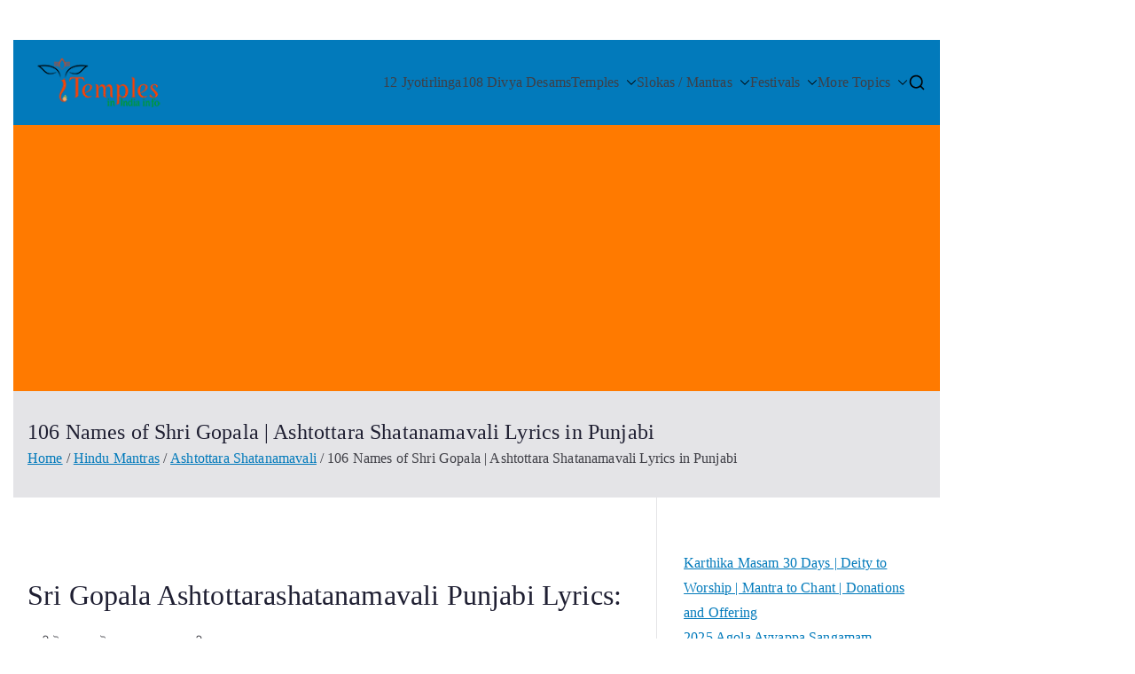

--- FILE ---
content_type: text/html; charset=UTF-8
request_url: https://templesinindiainfo.com/106-names-of-shri-gopala-ashtottara-shatanamavali-lyrics-in-punjabi/
body_size: 21547
content:

<!doctype html>
		<html lang="en-US">
		
	<head>
		
		<!-- Google Tag Manager -->
<script>(function(w,d,s,l,i){w[l]=w[l]||[];w[l].push({'gtm.start':
new Date().getTime(),event:'gtm.js'});var f=d.getElementsByTagName(s)[0],
j=d.createElement(s),dl=l!='dataLayer'?'&l='+l:'';j.async=true;j.src=
'https://www.googletagmanager.com/gtm.js?id='+i+dl;f.parentNode.insertBefore(j,f);
})(window,document,'script','dataLayer','GTM-NQ8RF7Q2');</script>
<!-- End Google Tag Manager -->



<!-- Google tag (gtag.js) -->
<script async src="https://www.googletagmanager.com/gtag/js?id=G-20FB3STXFB"></script>
<script>
  window.dataLayer = window.dataLayer || [];
  function gtag(){dataLayer.push(arguments);}
  gtag('js', new Date());

  gtag('config', 'G-20FB3STXFB');
</script>


<script async src="https://pagead2.googlesyndication.com/pagead/js/adsbygoogle.js?client=ca-pub-6871286948502409"
     crossorigin="anonymous"></script>

				<meta charset="UTF-8">
		<meta name="viewport" content="width=device-width, initial-scale=1">
		<link rel="profile" href="http://gmpg.org/xfn/11">
		
		<meta name='robots' content='index, follow, max-image-preview:large, max-snippet:-1, max-video-preview:-1' />

	<!-- This site is optimized with the Yoast SEO plugin v26.8 - https://yoast.com/product/yoast-seo-wordpress/ -->
	<title>106 Names of Shri Gopala | Ashtottara Shatanamavali Lyrics in Punjabi - Templesinindiainfo</title>
	<link rel="canonical" href="https://templesinindiainfo.com/106-names-of-shri-gopala-ashtottara-shatanamavali-lyrics-in-punjabi/" />
	<meta property="og:locale" content="en_US" />
	<meta property="og:type" content="article" />
	<meta property="og:title" content="106 Names of Shri Gopala | Ashtottara Shatanamavali Lyrics in Punjabi - Templesinindiainfo" />
	<meta property="og:description" content="Sri Gopala Ashtottarashatanamavali Punjabi Lyrics: ਸ਼੍ਰੀਗੋਪਾਲਾਸ਼੍ਟੋਤ੍ਤਰਸ਼ਤਨਾਮਾਵਲੀ ॐ ਸ਼੍ਰੀ ਗੋਪਾਲਬਾਲਤਨਯਾਯ ਨਮਃ । ॐ ਸ਼੍ਰੀ ਗੋਪਾਯ ਨਮਃ । ॐ ਸ਼੍ਰੀ ਗੋਪਗੋਕੁਲਨਾਯਕਾਯ ਨਮਃ । ॐ ਸ਼੍ਰੀ ਗੋਪਾਲਾਯ ਨਮਃ । ॐ ਸ਼੍ਰੀ ਗੋਕੁਲਨਨ੍ਦਨਾਯ ਨਮਃ । ॐ ਸ਼੍ਰੀ ਗੋਪਸਂਰਕ੍ਸ਼ਣੋਤ੍ਸੁਕਾਯ ਨਮਃ । ॐ ਸ਼੍ਰੀ ਗੋਵਤ੍ਸਰੂਪਿਣੇ ਨਮਃ । ॐ ਸ਼੍ਰੀ ਗੋਪੋਸ਼ਿਅਣੇ ਨਮਃ । ॐ ਸ਼੍ਰੀ ਗੋਪਿਕਾਸੁਤਰੂਪਭਤੇ ਨਮਃ । ॐ ਸ਼੍ਰੀ ਗੋਪੀਘਤਦਧਿਕ੍ਸ਼ੀਰਸ਼ਿਕ੍ਯਭਾਜਨਲੁਣ੍ਠਕਾਯ ਨਮਃ [&hellip;]" />
	<meta property="og:url" content="https://templesinindiainfo.com/106-names-of-shri-gopala-ashtottara-shatanamavali-lyrics-in-punjabi/" />
	<meta property="og:site_name" content="Templesinindiainfo" />
	<meta property="article:published_time" content="2019-10-27T12:47:06+00:00" />
	<meta property="article:modified_time" content="2019-10-27T12:57:51+00:00" />
	<meta property="og:image" content="https://templesinindiainfo.com/wp-content/uploads/2019/06/Gopala-Krishna.jpg" />
	<meta property="og:image:width" content="600" />
	<meta property="og:image:height" content="300" />
	<meta property="og:image:type" content="image/jpeg" />
	<meta name="author" content="Temples in India information" />
	<meta name="twitter:card" content="summary_large_image" />
	<meta name="twitter:label1" content="Written by" />
	<meta name="twitter:data1" content="Temples in India information" />
	<script type="application/ld+json" class="yoast-schema-graph">{"@context":"https://schema.org","@graph":[{"@type":"Article","@id":"https://templesinindiainfo.com/106-names-of-shri-gopala-ashtottara-shatanamavali-lyrics-in-punjabi/#article","isPartOf":{"@id":"https://templesinindiainfo.com/106-names-of-shri-gopala-ashtottara-shatanamavali-lyrics-in-punjabi/"},"author":{"name":"Temples in India information","@id":"https://templesinindiainfo.com/#/schema/person/2cff0f7b3d24e2165548455cb9b9f7de"},"headline":"106 Names of Shri Gopala | Ashtottara Shatanamavali Lyrics in Punjabi","datePublished":"2019-10-27T12:47:06+00:00","dateModified":"2019-10-27T12:57:51+00:00","mainEntityOfPage":{"@id":"https://templesinindiainfo.com/106-names-of-shri-gopala-ashtottara-shatanamavali-lyrics-in-punjabi/"},"wordCount":37,"commentCount":0,"publisher":{"@id":"https://templesinindiainfo.com/#organization"},"image":{"@id":"https://templesinindiainfo.com/106-names-of-shri-gopala-ashtottara-shatanamavali-lyrics-in-punjabi/#primaryimage"},"thumbnailUrl":"https://templesinindiainfo.com/wp-content/uploads/2019/06/Gopala-Krishna.jpg","articleSection":["Ashtottara Shatanamavali"],"inLanguage":"en-US","potentialAction":[{"@type":"CommentAction","name":"Comment","target":["https://templesinindiainfo.com/106-names-of-shri-gopala-ashtottara-shatanamavali-lyrics-in-punjabi/#respond"]}]},{"@type":"WebPage","@id":"https://templesinindiainfo.com/106-names-of-shri-gopala-ashtottara-shatanamavali-lyrics-in-punjabi/","url":"https://templesinindiainfo.com/106-names-of-shri-gopala-ashtottara-shatanamavali-lyrics-in-punjabi/","name":"106 Names of Shri Gopala | Ashtottara Shatanamavali Lyrics in Punjabi - Templesinindiainfo","isPartOf":{"@id":"https://templesinindiainfo.com/#website"},"primaryImageOfPage":{"@id":"https://templesinindiainfo.com/106-names-of-shri-gopala-ashtottara-shatanamavali-lyrics-in-punjabi/#primaryimage"},"image":{"@id":"https://templesinindiainfo.com/106-names-of-shri-gopala-ashtottara-shatanamavali-lyrics-in-punjabi/#primaryimage"},"thumbnailUrl":"https://templesinindiainfo.com/wp-content/uploads/2019/06/Gopala-Krishna.jpg","datePublished":"2019-10-27T12:47:06+00:00","dateModified":"2019-10-27T12:57:51+00:00","breadcrumb":{"@id":"https://templesinindiainfo.com/106-names-of-shri-gopala-ashtottara-shatanamavali-lyrics-in-punjabi/#breadcrumb"},"inLanguage":"en-US","potentialAction":[{"@type":"ReadAction","target":["https://templesinindiainfo.com/106-names-of-shri-gopala-ashtottara-shatanamavali-lyrics-in-punjabi/"]}]},{"@type":"ImageObject","inLanguage":"en-US","@id":"https://templesinindiainfo.com/106-names-of-shri-gopala-ashtottara-shatanamavali-lyrics-in-punjabi/#primaryimage","url":"https://templesinindiainfo.com/wp-content/uploads/2019/06/Gopala-Krishna.jpg","contentUrl":"https://templesinindiainfo.com/wp-content/uploads/2019/06/Gopala-Krishna.jpg","width":600,"height":300,"caption":"Gopala Krishna"},{"@type":"BreadcrumbList","@id":"https://templesinindiainfo.com/106-names-of-shri-gopala-ashtottara-shatanamavali-lyrics-in-punjabi/#breadcrumb","itemListElement":[{"@type":"ListItem","position":1,"name":"Home","item":"https://templesinindiainfo.com/"},{"@type":"ListItem","position":2,"name":"106 Names of Shri Gopala | Ashtottara Shatanamavali Lyrics in Punjabi"}]},{"@type":"WebSite","@id":"https://templesinindiainfo.com/#website","url":"https://templesinindiainfo.com/","name":"Templesinindiainfo","description":"Best Spiritual Website","publisher":{"@id":"https://templesinindiainfo.com/#organization"},"potentialAction":[{"@type":"SearchAction","target":{"@type":"EntryPoint","urlTemplate":"https://templesinindiainfo.com/?s={search_term_string}"},"query-input":{"@type":"PropertyValueSpecification","valueRequired":true,"valueName":"search_term_string"}}],"inLanguage":"en-US"},{"@type":"Organization","@id":"https://templesinindiainfo.com/#organization","name":"Templesinindiainfo","url":"https://templesinindiainfo.com/","logo":{"@type":"ImageObject","inLanguage":"en-US","@id":"https://templesinindiainfo.com/#/schema/logo/image/","url":"https://templesinindiainfo.com/wp-content/uploads/2025/08/Templesinindiainfo-logo.png","contentUrl":"https://templesinindiainfo.com/wp-content/uploads/2025/08/Templesinindiainfo-logo.png","width":170,"height":60,"caption":"Templesinindiainfo"},"image":{"@id":"https://templesinindiainfo.com/#/schema/logo/image/"}},{"@type":"Person","@id":"https://templesinindiainfo.com/#/schema/person/2cff0f7b3d24e2165548455cb9b9f7de","name":"Temples in India information","url":"https://templesinindiainfo.com/author/admin/"}]}</script>
	<!-- / Yoast SEO plugin. -->


<link rel="alternate" type="application/rss+xml" title="Templesinindiainfo &raquo; Feed" href="https://templesinindiainfo.com/feed/" />
<link rel="alternate" type="application/rss+xml" title="Templesinindiainfo &raquo; Comments Feed" href="https://templesinindiainfo.com/comments/feed/" />
<link rel="alternate" type="application/rss+xml" title="Templesinindiainfo &raquo; 106 Names of Shri Gopala | Ashtottara Shatanamavali Lyrics in Punjabi Comments Feed" href="https://templesinindiainfo.com/106-names-of-shri-gopala-ashtottara-shatanamavali-lyrics-in-punjabi/feed/" />
<link rel="alternate" title="oEmbed (JSON)" type="application/json+oembed" href="https://templesinindiainfo.com/wp-json/oembed/1.0/embed?url=https%3A%2F%2Ftemplesinindiainfo.com%2F106-names-of-shri-gopala-ashtottara-shatanamavali-lyrics-in-punjabi%2F" />
<link rel="alternate" title="oEmbed (XML)" type="text/xml+oembed" href="https://templesinindiainfo.com/wp-json/oembed/1.0/embed?url=https%3A%2F%2Ftemplesinindiainfo.com%2F106-names-of-shri-gopala-ashtottara-shatanamavali-lyrics-in-punjabi%2F&#038;format=xml" />
<style id='wp-img-auto-sizes-contain-inline-css' type='text/css'>
img:is([sizes=auto i],[sizes^="auto," i]){contain-intrinsic-size:3000px 1500px}
/*# sourceURL=wp-img-auto-sizes-contain-inline-css */
</style>

<style id='wp-emoji-styles-inline-css' type='text/css'>

	img.wp-smiley, img.emoji {
		display: inline !important;
		border: none !important;
		box-shadow: none !important;
		height: 1em !important;
		width: 1em !important;
		margin: 0 0.07em !important;
		vertical-align: -0.1em !important;
		background: none !important;
		padding: 0 !important;
	}
/*# sourceURL=wp-emoji-styles-inline-css */
</style>
<link rel='stylesheet' id='wp-block-library-css' href='https://templesinindiainfo.com/wp-includes/css/dist/block-library/style.min.css?ver=6.9' type='text/css' media='all' />
<style id='wp-block-latest-posts-inline-css' type='text/css'>
.wp-block-latest-posts{box-sizing:border-box}.wp-block-latest-posts.alignleft{margin-right:2em}.wp-block-latest-posts.alignright{margin-left:2em}.wp-block-latest-posts.wp-block-latest-posts__list{list-style:none}.wp-block-latest-posts.wp-block-latest-posts__list li{clear:both;overflow-wrap:break-word}.wp-block-latest-posts.is-grid{display:flex;flex-wrap:wrap}.wp-block-latest-posts.is-grid li{margin:0 1.25em 1.25em 0;width:100%}@media (min-width:600px){.wp-block-latest-posts.columns-2 li{width:calc(50% - .625em)}.wp-block-latest-posts.columns-2 li:nth-child(2n){margin-right:0}.wp-block-latest-posts.columns-3 li{width:calc(33.33333% - .83333em)}.wp-block-latest-posts.columns-3 li:nth-child(3n){margin-right:0}.wp-block-latest-posts.columns-4 li{width:calc(25% - .9375em)}.wp-block-latest-posts.columns-4 li:nth-child(4n){margin-right:0}.wp-block-latest-posts.columns-5 li{width:calc(20% - 1em)}.wp-block-latest-posts.columns-5 li:nth-child(5n){margin-right:0}.wp-block-latest-posts.columns-6 li{width:calc(16.66667% - 1.04167em)}.wp-block-latest-posts.columns-6 li:nth-child(6n){margin-right:0}}:root :where(.wp-block-latest-posts.is-grid){padding:0}:root :where(.wp-block-latest-posts.wp-block-latest-posts__list){padding-left:0}.wp-block-latest-posts__post-author,.wp-block-latest-posts__post-date{display:block;font-size:.8125em}.wp-block-latest-posts__post-excerpt,.wp-block-latest-posts__post-full-content{margin-bottom:1em;margin-top:.5em}.wp-block-latest-posts__featured-image a{display:inline-block}.wp-block-latest-posts__featured-image img{height:auto;max-width:100%;width:auto}.wp-block-latest-posts__featured-image.alignleft{float:left;margin-right:1em}.wp-block-latest-posts__featured-image.alignright{float:right;margin-left:1em}.wp-block-latest-posts__featured-image.aligncenter{margin-bottom:1em;text-align:center}
/*# sourceURL=https://templesinindiainfo.com/wp-includes/blocks/latest-posts/style.min.css */
</style>
<style id='global-styles-inline-css' type='text/css'>
:root{--wp--preset--aspect-ratio--square: 1;--wp--preset--aspect-ratio--4-3: 4/3;--wp--preset--aspect-ratio--3-4: 3/4;--wp--preset--aspect-ratio--3-2: 3/2;--wp--preset--aspect-ratio--2-3: 2/3;--wp--preset--aspect-ratio--16-9: 16/9;--wp--preset--aspect-ratio--9-16: 9/16;--wp--preset--color--black: #000000;--wp--preset--color--cyan-bluish-gray: #abb8c3;--wp--preset--color--white: #ffffff;--wp--preset--color--pale-pink: #f78da7;--wp--preset--color--vivid-red: #cf2e2e;--wp--preset--color--luminous-vivid-orange: #ff6900;--wp--preset--color--luminous-vivid-amber: #fcb900;--wp--preset--color--light-green-cyan: #7bdcb5;--wp--preset--color--vivid-green-cyan: #00d084;--wp--preset--color--pale-cyan-blue: #8ed1fc;--wp--preset--color--vivid-cyan-blue: #0693e3;--wp--preset--color--vivid-purple: #9b51e0;--wp--preset--color--zakra-color-1: #027ABB;--wp--preset--color--zakra-color-2: #015EA0;--wp--preset--color--zakra-color-3: #FFFFFF;--wp--preset--color--zakra-color-4: #F6FEFC;--wp--preset--color--zakra-color-5: #181818;--wp--preset--color--zakra-color-6: #1F1F32;--wp--preset--color--zakra-color-7: #3F3F46;--wp--preset--color--zakra-color-8: #FFFFFF;--wp--preset--color--zakra-color-9: #E4E4E7;--wp--preset--gradient--vivid-cyan-blue-to-vivid-purple: linear-gradient(135deg,rgb(6,147,227) 0%,rgb(155,81,224) 100%);--wp--preset--gradient--light-green-cyan-to-vivid-green-cyan: linear-gradient(135deg,rgb(122,220,180) 0%,rgb(0,208,130) 100%);--wp--preset--gradient--luminous-vivid-amber-to-luminous-vivid-orange: linear-gradient(135deg,rgb(252,185,0) 0%,rgb(255,105,0) 100%);--wp--preset--gradient--luminous-vivid-orange-to-vivid-red: linear-gradient(135deg,rgb(255,105,0) 0%,rgb(207,46,46) 100%);--wp--preset--gradient--very-light-gray-to-cyan-bluish-gray: linear-gradient(135deg,rgb(238,238,238) 0%,rgb(169,184,195) 100%);--wp--preset--gradient--cool-to-warm-spectrum: linear-gradient(135deg,rgb(74,234,220) 0%,rgb(151,120,209) 20%,rgb(207,42,186) 40%,rgb(238,44,130) 60%,rgb(251,105,98) 80%,rgb(254,248,76) 100%);--wp--preset--gradient--blush-light-purple: linear-gradient(135deg,rgb(255,206,236) 0%,rgb(152,150,240) 100%);--wp--preset--gradient--blush-bordeaux: linear-gradient(135deg,rgb(254,205,165) 0%,rgb(254,45,45) 50%,rgb(107,0,62) 100%);--wp--preset--gradient--luminous-dusk: linear-gradient(135deg,rgb(255,203,112) 0%,rgb(199,81,192) 50%,rgb(65,88,208) 100%);--wp--preset--gradient--pale-ocean: linear-gradient(135deg,rgb(255,245,203) 0%,rgb(182,227,212) 50%,rgb(51,167,181) 100%);--wp--preset--gradient--electric-grass: linear-gradient(135deg,rgb(202,248,128) 0%,rgb(113,206,126) 100%);--wp--preset--gradient--midnight: linear-gradient(135deg,rgb(2,3,129) 0%,rgb(40,116,252) 100%);--wp--preset--font-size--small: 13px;--wp--preset--font-size--medium: 20px;--wp--preset--font-size--large: 36px;--wp--preset--font-size--x-large: 42px;--wp--preset--spacing--20: 0.44rem;--wp--preset--spacing--30: 0.67rem;--wp--preset--spacing--40: 1rem;--wp--preset--spacing--50: 1.5rem;--wp--preset--spacing--60: 2.25rem;--wp--preset--spacing--70: 3.38rem;--wp--preset--spacing--80: 5.06rem;--wp--preset--shadow--natural: 6px 6px 9px rgba(0, 0, 0, 0.2);--wp--preset--shadow--deep: 12px 12px 50px rgba(0, 0, 0, 0.4);--wp--preset--shadow--sharp: 6px 6px 0px rgba(0, 0, 0, 0.2);--wp--preset--shadow--outlined: 6px 6px 0px -3px rgb(255, 255, 255), 6px 6px rgb(0, 0, 0);--wp--preset--shadow--crisp: 6px 6px 0px rgb(0, 0, 0);}:root { --wp--style--global--content-size: 760px;--wp--style--global--wide-size: 1160px; }:where(body) { margin: 0; }.wp-site-blocks > .alignleft { float: left; margin-right: 2em; }.wp-site-blocks > .alignright { float: right; margin-left: 2em; }.wp-site-blocks > .aligncenter { justify-content: center; margin-left: auto; margin-right: auto; }:where(.wp-site-blocks) > * { margin-block-start: 24px; margin-block-end: 0; }:where(.wp-site-blocks) > :first-child { margin-block-start: 0; }:where(.wp-site-blocks) > :last-child { margin-block-end: 0; }:root { --wp--style--block-gap: 24px; }:root :where(.is-layout-flow) > :first-child{margin-block-start: 0;}:root :where(.is-layout-flow) > :last-child{margin-block-end: 0;}:root :where(.is-layout-flow) > *{margin-block-start: 24px;margin-block-end: 0;}:root :where(.is-layout-constrained) > :first-child{margin-block-start: 0;}:root :where(.is-layout-constrained) > :last-child{margin-block-end: 0;}:root :where(.is-layout-constrained) > *{margin-block-start: 24px;margin-block-end: 0;}:root :where(.is-layout-flex){gap: 24px;}:root :where(.is-layout-grid){gap: 24px;}.is-layout-flow > .alignleft{float: left;margin-inline-start: 0;margin-inline-end: 2em;}.is-layout-flow > .alignright{float: right;margin-inline-start: 2em;margin-inline-end: 0;}.is-layout-flow > .aligncenter{margin-left: auto !important;margin-right: auto !important;}.is-layout-constrained > .alignleft{float: left;margin-inline-start: 0;margin-inline-end: 2em;}.is-layout-constrained > .alignright{float: right;margin-inline-start: 2em;margin-inline-end: 0;}.is-layout-constrained > .aligncenter{margin-left: auto !important;margin-right: auto !important;}.is-layout-constrained > :where(:not(.alignleft):not(.alignright):not(.alignfull)){max-width: var(--wp--style--global--content-size);margin-left: auto !important;margin-right: auto !important;}.is-layout-constrained > .alignwide{max-width: var(--wp--style--global--wide-size);}body .is-layout-flex{display: flex;}.is-layout-flex{flex-wrap: wrap;align-items: center;}.is-layout-flex > :is(*, div){margin: 0;}body .is-layout-grid{display: grid;}.is-layout-grid > :is(*, div){margin: 0;}body{padding-top: 0px;padding-right: 0px;padding-bottom: 0px;padding-left: 0px;}a:where(:not(.wp-element-button)){text-decoration: underline;}:root :where(.wp-element-button, .wp-block-button__link){background-color: #32373c;border-width: 0;color: #fff;font-family: inherit;font-size: inherit;font-style: inherit;font-weight: inherit;letter-spacing: inherit;line-height: inherit;padding-top: calc(0.667em + 2px);padding-right: calc(1.333em + 2px);padding-bottom: calc(0.667em + 2px);padding-left: calc(1.333em + 2px);text-decoration: none;text-transform: inherit;}.has-black-color{color: var(--wp--preset--color--black) !important;}.has-cyan-bluish-gray-color{color: var(--wp--preset--color--cyan-bluish-gray) !important;}.has-white-color{color: var(--wp--preset--color--white) !important;}.has-pale-pink-color{color: var(--wp--preset--color--pale-pink) !important;}.has-vivid-red-color{color: var(--wp--preset--color--vivid-red) !important;}.has-luminous-vivid-orange-color{color: var(--wp--preset--color--luminous-vivid-orange) !important;}.has-luminous-vivid-amber-color{color: var(--wp--preset--color--luminous-vivid-amber) !important;}.has-light-green-cyan-color{color: var(--wp--preset--color--light-green-cyan) !important;}.has-vivid-green-cyan-color{color: var(--wp--preset--color--vivid-green-cyan) !important;}.has-pale-cyan-blue-color{color: var(--wp--preset--color--pale-cyan-blue) !important;}.has-vivid-cyan-blue-color{color: var(--wp--preset--color--vivid-cyan-blue) !important;}.has-vivid-purple-color{color: var(--wp--preset--color--vivid-purple) !important;}.has-zakra-color-1-color{color: var(--wp--preset--color--zakra-color-1) !important;}.has-zakra-color-2-color{color: var(--wp--preset--color--zakra-color-2) !important;}.has-zakra-color-3-color{color: var(--wp--preset--color--zakra-color-3) !important;}.has-zakra-color-4-color{color: var(--wp--preset--color--zakra-color-4) !important;}.has-zakra-color-5-color{color: var(--wp--preset--color--zakra-color-5) !important;}.has-zakra-color-6-color{color: var(--wp--preset--color--zakra-color-6) !important;}.has-zakra-color-7-color{color: var(--wp--preset--color--zakra-color-7) !important;}.has-zakra-color-8-color{color: var(--wp--preset--color--zakra-color-8) !important;}.has-zakra-color-9-color{color: var(--wp--preset--color--zakra-color-9) !important;}.has-black-background-color{background-color: var(--wp--preset--color--black) !important;}.has-cyan-bluish-gray-background-color{background-color: var(--wp--preset--color--cyan-bluish-gray) !important;}.has-white-background-color{background-color: var(--wp--preset--color--white) !important;}.has-pale-pink-background-color{background-color: var(--wp--preset--color--pale-pink) !important;}.has-vivid-red-background-color{background-color: var(--wp--preset--color--vivid-red) !important;}.has-luminous-vivid-orange-background-color{background-color: var(--wp--preset--color--luminous-vivid-orange) !important;}.has-luminous-vivid-amber-background-color{background-color: var(--wp--preset--color--luminous-vivid-amber) !important;}.has-light-green-cyan-background-color{background-color: var(--wp--preset--color--light-green-cyan) !important;}.has-vivid-green-cyan-background-color{background-color: var(--wp--preset--color--vivid-green-cyan) !important;}.has-pale-cyan-blue-background-color{background-color: var(--wp--preset--color--pale-cyan-blue) !important;}.has-vivid-cyan-blue-background-color{background-color: var(--wp--preset--color--vivid-cyan-blue) !important;}.has-vivid-purple-background-color{background-color: var(--wp--preset--color--vivid-purple) !important;}.has-zakra-color-1-background-color{background-color: var(--wp--preset--color--zakra-color-1) !important;}.has-zakra-color-2-background-color{background-color: var(--wp--preset--color--zakra-color-2) !important;}.has-zakra-color-3-background-color{background-color: var(--wp--preset--color--zakra-color-3) !important;}.has-zakra-color-4-background-color{background-color: var(--wp--preset--color--zakra-color-4) !important;}.has-zakra-color-5-background-color{background-color: var(--wp--preset--color--zakra-color-5) !important;}.has-zakra-color-6-background-color{background-color: var(--wp--preset--color--zakra-color-6) !important;}.has-zakra-color-7-background-color{background-color: var(--wp--preset--color--zakra-color-7) !important;}.has-zakra-color-8-background-color{background-color: var(--wp--preset--color--zakra-color-8) !important;}.has-zakra-color-9-background-color{background-color: var(--wp--preset--color--zakra-color-9) !important;}.has-black-border-color{border-color: var(--wp--preset--color--black) !important;}.has-cyan-bluish-gray-border-color{border-color: var(--wp--preset--color--cyan-bluish-gray) !important;}.has-white-border-color{border-color: var(--wp--preset--color--white) !important;}.has-pale-pink-border-color{border-color: var(--wp--preset--color--pale-pink) !important;}.has-vivid-red-border-color{border-color: var(--wp--preset--color--vivid-red) !important;}.has-luminous-vivid-orange-border-color{border-color: var(--wp--preset--color--luminous-vivid-orange) !important;}.has-luminous-vivid-amber-border-color{border-color: var(--wp--preset--color--luminous-vivid-amber) !important;}.has-light-green-cyan-border-color{border-color: var(--wp--preset--color--light-green-cyan) !important;}.has-vivid-green-cyan-border-color{border-color: var(--wp--preset--color--vivid-green-cyan) !important;}.has-pale-cyan-blue-border-color{border-color: var(--wp--preset--color--pale-cyan-blue) !important;}.has-vivid-cyan-blue-border-color{border-color: var(--wp--preset--color--vivid-cyan-blue) !important;}.has-vivid-purple-border-color{border-color: var(--wp--preset--color--vivid-purple) !important;}.has-zakra-color-1-border-color{border-color: var(--wp--preset--color--zakra-color-1) !important;}.has-zakra-color-2-border-color{border-color: var(--wp--preset--color--zakra-color-2) !important;}.has-zakra-color-3-border-color{border-color: var(--wp--preset--color--zakra-color-3) !important;}.has-zakra-color-4-border-color{border-color: var(--wp--preset--color--zakra-color-4) !important;}.has-zakra-color-5-border-color{border-color: var(--wp--preset--color--zakra-color-5) !important;}.has-zakra-color-6-border-color{border-color: var(--wp--preset--color--zakra-color-6) !important;}.has-zakra-color-7-border-color{border-color: var(--wp--preset--color--zakra-color-7) !important;}.has-zakra-color-8-border-color{border-color: var(--wp--preset--color--zakra-color-8) !important;}.has-zakra-color-9-border-color{border-color: var(--wp--preset--color--zakra-color-9) !important;}.has-vivid-cyan-blue-to-vivid-purple-gradient-background{background: var(--wp--preset--gradient--vivid-cyan-blue-to-vivid-purple) !important;}.has-light-green-cyan-to-vivid-green-cyan-gradient-background{background: var(--wp--preset--gradient--light-green-cyan-to-vivid-green-cyan) !important;}.has-luminous-vivid-amber-to-luminous-vivid-orange-gradient-background{background: var(--wp--preset--gradient--luminous-vivid-amber-to-luminous-vivid-orange) !important;}.has-luminous-vivid-orange-to-vivid-red-gradient-background{background: var(--wp--preset--gradient--luminous-vivid-orange-to-vivid-red) !important;}.has-very-light-gray-to-cyan-bluish-gray-gradient-background{background: var(--wp--preset--gradient--very-light-gray-to-cyan-bluish-gray) !important;}.has-cool-to-warm-spectrum-gradient-background{background: var(--wp--preset--gradient--cool-to-warm-spectrum) !important;}.has-blush-light-purple-gradient-background{background: var(--wp--preset--gradient--blush-light-purple) !important;}.has-blush-bordeaux-gradient-background{background: var(--wp--preset--gradient--blush-bordeaux) !important;}.has-luminous-dusk-gradient-background{background: var(--wp--preset--gradient--luminous-dusk) !important;}.has-pale-ocean-gradient-background{background: var(--wp--preset--gradient--pale-ocean) !important;}.has-electric-grass-gradient-background{background: var(--wp--preset--gradient--electric-grass) !important;}.has-midnight-gradient-background{background: var(--wp--preset--gradient--midnight) !important;}.has-small-font-size{font-size: var(--wp--preset--font-size--small) !important;}.has-medium-font-size{font-size: var(--wp--preset--font-size--medium) !important;}.has-large-font-size{font-size: var(--wp--preset--font-size--large) !important;}.has-x-large-font-size{font-size: var(--wp--preset--font-size--x-large) !important;}
/*# sourceURL=global-styles-inline-css */
</style>

<link rel='stylesheet' id='uag-style-66459-css' href='https://templesinindiainfo.com/wp-content/uploads/uag-plugin/assets/66000/uag-css-66459.css?ver=1769059121' type='text/css' media='all' />
<link rel='stylesheet' id='font-awesome-all-css' href='https://templesinindiainfo.com/wp-content/themes/zakra/inc/customizer/customind/assets/fontawesome/v6/css/all.min.css?ver=6.2.4' type='text/css' media='all' />
<link rel='stylesheet' id='zakra_google_fonts-css' href='https://templesinindiainfo.com/wp-content/fonts/d7221c91597bcfd36d90def57faebfd9.css?ver=4.2.0' type='text/css' media='all' />
<link rel='stylesheet' id='zakra-style-css' href='https://templesinindiainfo.com/wp-content/themes/zakra/style.css?ver=4.2.0' type='text/css' media='all' />
<style id='zakra-style-inline-css' type='text/css'>
.zak-header-builder .zak-header-top-row{background-color:#18181B;}.zak-header-builder .zak-header-top-row{color:#FF0000;}.zak-header-builder .zak-header-main-row{background-color:#027ABB;}.zak-header-builder .zak-main-nav{border-bottom-color:#e9ecef;}.zak-header-builder .zak-secondary-nav{border-bottom-color:#e9ecef;}.zak-header-builder .zak-tertiary-menu{border-bottom-color:#e9ecef;}.zak-header-builder .zak-header-buttons .zak-header-button .zak-button{background-color:#027abb;}.zak-footer-builder .zak-bottom-row{height:px;}.zak-footer-builder .zak-footer-bottom-row .zak-container{max-width:px;}.zak-footer-builder .zak-footer-bottom-row{background-color:#535400;}.zak-footer-builder .zak-footer-bottom-row{padding-top:24px;padding-right:0px;padding-bottom:24px;padding-left:0px;}.zak-footer-builder .zak-footer-bottom-row{border-color:#3F3F46;}.zak-mobile-menu a{font-family:Default;font-weight:400;}.zak-header-builder .site-branding .custom-logo-link img{width:160px;}.zak-footer-builder .zak-footer-bottom-row{color:#fafafa;}.zak-header-builder, .zak-header-sticky-wrapper .sticky-header{border-color:#E4E4E7;}.zak-header-builder{background-color:#ff7a00;background-size:contain;}.zak-footer-builder .zak-footer-main-row ul li{border-bottom-color:#e9ecef;}.zak-header-builder .zak-mobile-menu a{font-family:Default;font-weight:400;}:root{--top-grid-columns: 4;
			--main-grid-columns: 4;
			--bottom-grid-columns: 1;
			} .zak-footer-builder .zak-bottom-row{justify-items: center;} .zak-footer-builder .zak-footer-main-row .zak-footer-col{flex-direction: column;}.zak-footer-builder .zak-footer-top-row .zak-footer-col{flex-direction: column;}.zak-footer-builder .zak-copyright{text-align: left;}.zak-footer-builder .zak-footer-nav{display: flex; justify-content: center;}.zak-footer-builder .zak-footer-nav-2{display: flex; justify-content: left;}.zak-footer-builder .zak-html-1{text-align: center;}.zak-footer-builder .zak-html-2{text-align: center;}.zak-footer-builder .footer-social-icons{text-align: ;}.zak-footer-builder .widget-footer-sidebar-1{text-align: ;}.zak-footer-builder .widget-footer-sidebar-2{text-align: ;}.zak-footer-builder .widget-footer-sidebar-3{text-align: ;}.zak-footer-builder .widget-footer-sidebar-4{text-align: ;}.zak-footer-builder .widget-footer-bar-col-1-sidebar{text-align: ;}.zak-footer-builder .widget-footer-bar-col-2-sidebar{text-align: ;} :root{--zakra-color-1: #027ABB;--zakra-color-2: #015EA0;--zakra-color-3: #FFFFFF;--zakra-color-4: #F6FEFC;--zakra-color-5: #181818;--zakra-color-6: #1F1F32;--zakra-color-7: #3F3F46;--zakra-color-8: #FFFFFF;--zakra-color-9: #E4E4E7;}@media screen and (min-width: 768px) {.zak-primary{width:70%;}}a:hover, a:focus,
				.zak-primary-nav ul li:hover > a,
				.zak-primary-nav ul .current_page_item > a,
				.zak-entry-summary a,
				.zak-entry-meta a, .zak-post-content .zak-entry-footer a:hover,
				.pagebuilder-content a, .zak-style-2 .zak-entry-meta span,
				.zak-style-2 .zak-entry-meta a,
				.entry-title:hover a,
				.zak-breadcrumbs .trail-items a,
				.breadcrumbs .trail-items a,
				.entry-content a,
				.edit-link a,
				.zak-footer-bar a:hover,
				.widget li a,
				#comments .comment-content a,
				#comments .reply,
				button:hover,
				.zak-button:hover,
				.zak-entry-footer .edit-link a,
				.zak-header-action .yith-wcwl-items-count .yith-wcwl-icon span,
				.pagebuilder-content a, .zak-entry-footer a,
				.zak-header-buttons .zak-header-button--2 .zak-button,
				.zak-header-buttons .zak-header-button .zak-button:hover,
				.woocommerce-cart .coupon button.button{color:#027abb;}.zak-post-content .entry-button:hover .zak-icon,
				.zak-error-404 .zak-button:hover svg,
				.zak-style-2 .zak-entry-meta span .zak-icon,
				.entry-button .zak-icon{fill:#027abb;}blockquote, .wp-block-quote,
				button, input[type="button"],
				input[type="reset"],
				input[type="submit"],
				.wp-block-button .wp-block-button__link,
				blockquote.has-text-align-right, .wp-block-quote.has-text-align-right,
				button:hover,
				.wp-block-button .wp-block-button__link:hover,
				.zak-button:hover,
				.zak-header-buttons .zak-header-button .zak-button,
				.zak-header-buttons .zak-header-button.zak-header-button--2 .zak-button,
				.zak-header-buttons .zak-header-button .zak-button:hover,
				.woocommerce-cart .coupon button.button,
				.woocommerce-cart .actions > button.button{border-color:#027abb;}.zak-primary-nav.zak-layout-1-style-2 > ul > li.current_page_item > a::before,
				.zak-primary-nav.zak-layout-1-style-2 > ul a:hover::before,
				.zak-primary-nav.zak-layout-1-style-2 > ul > li.current-menu-item > a::before,
				.zak-primary-nav.zak-layout-1-style-3 > ul > li.current_page_item > a::before,
				.zak-primary-nav.zak-layout-1-style-3 > ul > li.current-menu-item > a::before,
				.zak-primary-nav.zak-layout-1-style-4 > ul > li.current_page_item > a::before,
				.zak-primary-nav.zak-layout-1-style-4 > ul > li.current-menu-item > a::before,
				.zak-scroll-to-top:hover, button, input[type="button"], input[type="reset"],
				input[type="submit"], .zak-header-buttons .zak-header-button--1 .zak-button,
				.wp-block-button .wp-block-button__link,
				.zak-menu-item-cart .cart-page-link .count,
				.widget .wp-block-heading::before,
				#comments .comments-title::before,
				#comments .comment-reply-title::before,
				.widget .widget-title::before,
				.zak-footer-builder .zak-footer-main-row .widget .wp-block-heading::before,
				.zak-footer-builder .zak-footer-top-row .widget .wp-block-heading::before,
				.zak-footer-builder .zak-footer-bottom-row .widget .wp-block-heading::before,
				.zak-footer-builder .zak-footer-main-row .widget .widget-title::before,
				.zak-footer-builder .zak-footer-top-row .widget .widget-title::before,
				.zak-footer-builder .zak-footer-bottom-row .widget .widget-title::before,
				.woocommerce-cart .actions .coupon button.button:hover,
				.woocommerce-cart .actions > button.button,
				.woocommerce-cart .actions > button.button:hover{background-color:#027abb;}button, input[type="button"],
				input[type="reset"],
				input[type="submit"],
				.wp-block-button .wp-block-button__link,
				.zak-button{border-color:#027abb;background-color:#027abb;}body, .woocommerce-ordering select{color:#3F3F46;}.zak-header, .zak-post, .zak-secondary, .zak-footer-bar, .zak-primary-nav .sub-menu, .zak-primary-nav .sub-menu li, .posts-navigation, #comments, .post-navigation, blockquote, .wp-block-quote, .zak-posts .zak-post, .zak-content-area--boxed .widget{border-color:#E4E4E7;}hr .zak-container--separate, {background-color:#E4E4E7;}.entry-content a{color:#027abb;}.zak-entry-footer a:hover,
				.entry-button:hover,
				.zak-entry-footer a:hover,
				.entry-content a:hover,
				.pagebuilder-content a:hover, .pagebuilder-content a:hover{color:#1e7ba6;}.entry-button:hover .zak-icon{fill:#1e7ba6;}.zak-content{background-size:contain;}body{font-family:Segoe UI;font-weight:400;}h1, h2, h3, h4, h5, h6{font-family:Segoe UI;font-weight:400;}button, input[type="button"], input[type="reset"], input[type="submit"], #infinite-handle span, .wp-block-button .wp-block-button__link{background-color:#027abb;}.zak-header .zak-top-bar{background-size:contain;}.zak-header-buttons .zak-header-button.zak-header-button--1 .zak-button{background-color:#027abb;}.zak-header .main-navigation{border-bottom-color:#e9ecef;}.zak-page-header, .zak-container--separate .zak-page-header{background-position:center center;background-size:contain;}.zak-page-header .breadcrumb-trail ul li a:hover {color:#027abb;}.zak-footer .zak-footer-cols, .zak-footer .zak-footer-cols p{color:#D4D4D8;}.zak-footer-cols{border-top-color:#e9ecef;}.zak-footer-cols ul li{border-bottom-color:#e9ecef;}.zak-footer-bar{color:#fafafa;}.zak-footer-bar{border-top-color:#3f3f46;}.zak-scroll-to-top{background-color:#f4b700;}.zak-scroll-to-top:hover{background-color:#d67b00;}.zak-scroll-to-top{color:#ff0000;}.zak-scroll-to-top .zak-icon{fill:#ff0000;}:root {--e-global-color-zakracolor1: #027ABB;--e-global-color-zakracolor2: #015EA0;--e-global-color-zakracolor3: #FFFFFF;--e-global-color-zakracolor4: #F6FEFC;--e-global-color-zakracolor5: #181818;--e-global-color-zakracolor6: #1F1F32;--e-global-color-zakracolor7: #3F3F46;--e-global-color-zakracolor8: #FFFFFF;--e-global-color-zakracolor9: #E4E4E7;}
/*# sourceURL=zakra-style-inline-css */
</style>
<link rel="https://api.w.org/" href="https://templesinindiainfo.com/wp-json/" /><link rel="alternate" title="JSON" type="application/json" href="https://templesinindiainfo.com/wp-json/wp/v2/posts/66459" /><link rel="EditURI" type="application/rsd+xml" title="RSD" href="https://templesinindiainfo.com/xmlrpc.php?rsd" />
<meta name="generator" content="WordPress 6.9" />
<link rel='shortlink' href='https://templesinindiainfo.com/?p=66459' />
<link rel="pingback" href="https://templesinindiainfo.com/xmlrpc.php">
		<style type="text/css">
			            .site-title {
                position: absolute;
                clip: rect(1px, 1px, 1px, 1px);
            }

			
			            .site-description {
                position: absolute;
                clip: rect(1px, 1px, 1px, 1px);
            }

					</style>

		<link rel="icon" href="https://templesinindiainfo.com/wp-content/uploads/2024/07/Templesinindiainfo-Icon.png" sizes="32x32" />
<link rel="icon" href="https://templesinindiainfo.com/wp-content/uploads/2024/07/Templesinindiainfo-Icon.png" sizes="192x192" />
<link rel="apple-touch-icon" href="https://templesinindiainfo.com/wp-content/uploads/2024/07/Templesinindiainfo-Icon.png" />
<meta name="msapplication-TileImage" content="https://templesinindiainfo.com/wp-content/uploads/2024/07/Templesinindiainfo-Icon.png" />

	</head>

<body class="wp-singular post-template-default single single-post postid-66459 single-format-standard wp-custom-logo wp-theme-zakra zak-site-layout--contained zak-site-layout--right zak-container--wide zak-content-area--bordered has-page-header has-breadcrumbs">
 <!-- Google Tag Manager (noscript) -->
<noscript><iframe src="https://www.googletagmanager.com/ns.html?id=GTM-NQ8RF7Q2"
height="0" width="0" style="display:none;visibility:hidden"></iframe></noscript>
<!-- End Google Tag Manager (noscript) -->

		<div id="page" class="zak-site">
				<a class="skip-link screen-reader-text" href="#zak-content">Skip to content</a>
		
<header id="zak-masthead" class="zak-header-builder zak-layout-1 zak-layout-1-style-1"><div class="zak-row zak-desktop-row zak-main-header"><div class="zak-header-main-row"><div class="zak-container"><div class="zak-main-row"><div class="zak-header-left-col">
<div class="site-branding">
	<a href="https://templesinindiainfo.com/" class="custom-logo-link" rel="home"><img width="170" height="60" src="https://templesinindiainfo.com/wp-content/uploads/2025/08/Templesinindiainfo-logo.png" class="custom-logo" alt="Templesinindiainfo-logo" decoding="async" srcset="https://templesinindiainfo.com/wp-content/uploads/2025/08/Templesinindiainfo-logo.png 1x, https://templesinindiainfo.com/wp-content/uploads/2025/08/Templesinindiainfo-logo.png 2x" /></a>	<div class="site-info-wrap">
		
		<p class="site-title ">
		<a href="https://templesinindiainfo.com/" rel="home">Templesinindiainfo</a>
	</p>


			<p class="site-description ">Best Spiritual Website</p>
		</div>
</div><!-- .site-branding -->
</div><div class="zak-header-center-col"></div><div class="zak-header-right-col">
<nav id="zak-primary-nav" class="zak-main-nav main-navigation zak-primary-nav zak-layout-1 zak-layout-1-style-1">
	<ul id="zak-primary-menu" class="zak-primary-menu"><li id="menu-item-89328" class="menu-item menu-item-type-taxonomy menu-item-object-category menu-item-89328"><a href="https://templesinindiainfo.com/category/12-jyotirlinga/">12 Jyotirlinga</a></li>
<li id="menu-item-89327" class="menu-item menu-item-type-taxonomy menu-item-object-category menu-item-89327"><a href="https://templesinindiainfo.com/category/108-divya-desams/">108 Divya Desams</a></li>
<li id="menu-item-8382" class="menu-item menu-item-type- menu-item-object- menu-item-has-children menu-item-8382"><a>Temples<span role="button" tabindex="0" class="zak-submenu-toggle" onkeypress=""><svg class="zak-icon zak-dropdown-icon" xmlns="http://www.w3.org/2000/svg" xml:space="preserve" viewBox="0 0 24 24"><path d="M12 17.5c-.3 0-.5-.1-.7-.3l-9-9c-.4-.4-.4-1 0-1.4s1-.4 1.4 0l8.3 8.3 8.3-8.3c.4-.4 1-.4 1.4 0s.4 1 0 1.4l-9 9c-.2.2-.4.3-.7.3z"/></svg></span></a>
<ul class="sub-menu">
	<li id="menu-item-126980" class="menu-item menu-item-type-taxonomy menu-item-object-category menu-item-126980"><a href="https://templesinindiainfo.com/category/ayyappa-temples/">Ayyappa Temples</a></li>
	<li id="menu-item-126981" class="menu-item menu-item-type-taxonomy menu-item-object-category menu-item-126981"><a href="https://templesinindiainfo.com/category/baps-temples/">BAPS Temples</a></li>
	<li id="menu-item-126988" class="menu-item menu-item-type-taxonomy menu-item-object-category menu-item-126988"><a href="https://templesinindiainfo.com/category/murugan-temples/">Murugan Temples</a></li>
	<li id="menu-item-126990" class="menu-item menu-item-type-taxonomy menu-item-object-category menu-item-126990"><a href="https://templesinindiainfo.com/category/sakthi-temples/">Sakthi Temples</a></li>
	<li id="menu-item-126989" class="menu-item menu-item-type-taxonomy menu-item-object-category menu-item-126989"><a href="https://templesinindiainfo.com/category/saibaba-temples/">Saibaba Temples</a></li>
	<li id="menu-item-126985" class="menu-item menu-item-type-taxonomy menu-item-object-category menu-item-126985"><a href="https://templesinindiainfo.com/category/shaneswara-temple/">Shaneswara Temple</a></li>
	<li id="menu-item-126986" class="menu-item menu-item-type-taxonomy menu-item-object-category menu-item-126986"><a href="https://templesinindiainfo.com/category/lord-shiva-temples/">Shiva Temples</a></li>
	<li id="menu-item-126982" class="menu-item menu-item-type-taxonomy menu-item-object-category menu-item-has-children menu-item-126982"><a href="https://templesinindiainfo.com/category/vaishnava-temples/">Vaishnava Temples<span role="button" tabindex="0" class="zak-submenu-toggle" onkeypress=""><svg class="zak-icon zak-dropdown-icon" xmlns="http://www.w3.org/2000/svg" xml:space="preserve" viewBox="0 0 24 24"><path d="M12 17.5c-.3 0-.5-.1-.7-.3l-9-9c-.4-.4-.4-1 0-1.4s1-.4 1.4 0l8.3 8.3 8.3-8.3c.4-.4 1-.4 1.4 0s.4 1 0 1.4l-9 9c-.2.2-.4.3-.7.3z"/></svg></span></a>
	<ul class="sub-menu">
		<li id="menu-item-126983" class="menu-item menu-item-type-taxonomy menu-item-object-category menu-item-126983"><a href="https://templesinindiainfo.com/category/vaishnava-temples/venkateswara-temples/">Venkateswara Temples</a></li>
		<li id="menu-item-126984" class="menu-item menu-item-type-taxonomy menu-item-object-category menu-item-126984"><a href="https://templesinindiainfo.com/category/vaishnava-temples/sri-vishnu-temples/">Vishnu Temples</a></li>
		<li id="menu-item-126991" class="menu-item menu-item-type-taxonomy menu-item-object-category menu-item-126991"><a href="https://templesinindiainfo.com/category/vaishnava-temples/narasimhaswamy-temples/">Narasimhaswamy Temples</a></li>
		<li id="menu-item-126992" class="menu-item menu-item-type-taxonomy menu-item-object-category menu-item-126992"><a href="https://templesinindiainfo.com/category/vaishnava-temples/rama-temples/">Rama Temples</a></li>
	</ul>
</li>
</ul>
</li>
<li id="menu-item-89152" class="menu-item menu-item-type-custom menu-item-object-custom menu-item-has-children menu-item-89152"><a href="#">Slokas / Mantras<span role="button" tabindex="0" class="zak-submenu-toggle" onkeypress=""><svg class="zak-icon zak-dropdown-icon" xmlns="http://www.w3.org/2000/svg" xml:space="preserve" viewBox="0 0 24 24"><path d="M12 17.5c-.3 0-.5-.1-.7-.3l-9-9c-.4-.4-.4-1 0-1.4s1-.4 1.4 0l8.3 8.3 8.3-8.3c.4-.4 1-.4 1.4 0s.4 1 0 1.4l-9 9c-.2.2-.4.3-.7.3z"/></svg></span></a>
<ul class="sub-menu">
	<li id="menu-item-89127" class="menu-item menu-item-type-taxonomy menu-item-object-category menu-item-89127"><a href="https://templesinindiainfo.com/category/hindu-mantras/ashtaka/">Ashtaka</a></li>
	<li id="menu-item-89125" class="menu-item menu-item-type-taxonomy menu-item-object-category menu-item-89125"><a href="https://templesinindiainfo.com/category/hindu-mantras/aarti/">Aarti</a></li>
	<li id="menu-item-89126" class="menu-item menu-item-type-taxonomy menu-item-object-category menu-item-89126"><a href="https://templesinindiainfo.com/category/hindu-mantras/annamayya-keerthana/">Annamayya Keerthana</a></li>
	<li id="menu-item-89128" class="menu-item menu-item-type-taxonomy menu-item-object-category menu-item-89128"><a href="https://templesinindiainfo.com/category/hindu-mantras/ashtottara-shatanama/">Ashtottara Shatanama</a></li>
	<li id="menu-item-89130" class="menu-item menu-item-type-taxonomy menu-item-object-category menu-item-89130"><a href="https://templesinindiainfo.com/category/hindu-mantras/ayyappa-stotram/">Ayyappa Stotram</a></li>
	<li id="menu-item-89145" class="menu-item menu-item-type-taxonomy menu-item-object-category menu-item-89145"><a href="https://templesinindiainfo.com/category/hindu-mantras/slokas-mantras-songs/">Slokas</a></li>
	<li id="menu-item-89134" class="menu-item menu-item-type-taxonomy menu-item-object-category menu-item-89134"><a href="https://templesinindiainfo.com/category/hindu-mantras/durga-stotram/">Durga Stotram</a></li>
	<li id="menu-item-89136" class="menu-item menu-item-type-taxonomy menu-item-object-category menu-item-89136"><a href="https://templesinindiainfo.com/category/hindu-mantras/ganesh-stotram/">Ganesh Stotram</a></li>
	<li id="menu-item-89138" class="menu-item menu-item-type-taxonomy menu-item-object-category menu-item-89138"><a href="https://templesinindiainfo.com/category/hindu-mantras/hanuman-stotras/">Hanuman Stotras</a></li>
	<li id="menu-item-89141" class="menu-item menu-item-type-taxonomy menu-item-object-category menu-item-89141"><a href="https://templesinindiainfo.com/category/hindu-mantras/lakshmi-stotram/">Lakshmi Stotram</a></li>
	<li id="menu-item-89143" class="menu-item menu-item-type-taxonomy menu-item-object-category menu-item-89143"><a href="https://templesinindiainfo.com/category/hindu-mantras/navagraha-mantras/">Navagraha Mantras</a></li>
	<li id="menu-item-89144" class="menu-item menu-item-type-taxonomy menu-item-object-category menu-item-89144"><a href="https://templesinindiainfo.com/category/hindu-mantras/shiva-stotram/">Shiva Stotram</a></li>
	<li id="menu-item-89147" class="menu-item menu-item-type-taxonomy menu-item-object-category menu-item-89147"><a href="https://templesinindiainfo.com/category/hindu-mantras/sri-vishnu-stotram/sri-rama-stotram/">Sri Rama Stotram</a></li>
	<li id="menu-item-89148" class="menu-item menu-item-type-taxonomy menu-item-object-category menu-item-89148"><a href="https://templesinindiainfo.com/category/hindu-mantras/subramanya-stotram/">Subramanya Stotram</a></li>
	<li id="menu-item-89151" class="menu-item menu-item-type-taxonomy menu-item-object-category menu-item-89151"><a href="https://templesinindiainfo.com/category/hindu-mantras/sri-vishnu-stotram/">Vishnu Stotram</a></li>
</ul>
</li>
<li id="menu-item-13275" class="menu-item menu-item-type- menu-item-object- menu-item-has-children menu-item-13275"><a>Festivals<span role="button" tabindex="0" class="zak-submenu-toggle" onkeypress=""><svg class="zak-icon zak-dropdown-icon" xmlns="http://www.w3.org/2000/svg" xml:space="preserve" viewBox="0 0 24 24"><path d="M12 17.5c-.3 0-.5-.1-.7-.3l-9-9c-.4-.4-.4-1 0-1.4s1-.4 1.4 0l8.3 8.3 8.3-8.3c.4-.4 1-.4 1.4 0s.4 1 0 1.4l-9 9c-.2.2-.4.3-.7.3z"/></svg></span></a>
<ul class="sub-menu">
	<li id="menu-item-135285" class="menu-item menu-item-type-taxonomy menu-item-object-category menu-item-135285"><a href="https://templesinindiainfo.com/category/hindu-festivals/durga-puja-pooja/">Durga Puja / Pooja</a></li>
	<li id="menu-item-135286" class="menu-item menu-item-type-taxonomy menu-item-object-category menu-item-135286"><a href="https://templesinindiainfo.com/category/hindu-festivals/ganesh-chaturthi/">Ganesh Chaturthi</a></li>
	<li id="menu-item-135287" class="menu-item menu-item-type-taxonomy menu-item-object-category menu-item-135287"><a href="https://templesinindiainfo.com/category/hindu-festivals/krishna-janmashtami/">Krishna Janmashtami</a></li>
	<li id="menu-item-135288" class="menu-item menu-item-type-taxonomy menu-item-object-category menu-item-135288"><a href="https://templesinindiainfo.com/category/hindu-festivals/raksha-bandhan-rakhi/">Raksha Bandhan / Rakhi</a></li>
	<li id="menu-item-135289" class="menu-item menu-item-type-taxonomy menu-item-object-category menu-item-135289"><a href="https://templesinindiainfo.com/category/hindu-festivals/sri-rama-navami/">Sri Rama Navami</a></li>
	<li id="menu-item-135290" class="menu-item menu-item-type-taxonomy menu-item-object-category menu-item-135290"><a href="https://templesinindiainfo.com/category/hindu-festivals/ugadi/">Ugadi</a></li>
</ul>
</li>
<li id="menu-item-19182" class="menu-item menu-item-type- menu-item-object- menu-item-has-children menu-item-19182"><a>More Topics<span role="button" tabindex="0" class="zak-submenu-toggle" onkeypress=""><svg class="zak-icon zak-dropdown-icon" xmlns="http://www.w3.org/2000/svg" xml:space="preserve" viewBox="0 0 24 24"><path d="M12 17.5c-.3 0-.5-.1-.7-.3l-9-9c-.4-.4-.4-1 0-1.4s1-.4 1.4 0l8.3 8.3 8.3-8.3c.4-.4 1-.4 1.4 0s.4 1 0 1.4l-9 9c-.2.2-.4.3-.7.3z"/></svg></span></a>
<ul class="sub-menu">
	<li id="menu-item-89329" class="menu-item menu-item-type-taxonomy menu-item-object-category menu-item-89329"><a href="https://templesinindiainfo.com/category/hindu-events/">Hindu Events</a></li>
</ul>
</li>
</ul></nav><!-- #zak-primary-nav -->


<div class="zak-header-action zak-header-search">
	<a href="#" class="zak-header-search__toggle">
		<svg class="zak-icon zakra-icon--magnifying-glass" xmlns="http://www.w3.org/2000/svg" viewBox="0 0 24 24"><path d="M21 22c-.3 0-.5-.1-.7-.3L16.6 18c-1.5 1.2-3.5 2-5.6 2-5 0-9-4-9-9s4-9 9-9 9 4 9 9c0 2.1-.7 4.1-2 5.6l3.7 3.7c.4.4.4 1 0 1.4-.2.2-.4.3-.7.3zM11 4c-3.9 0-7 3.1-7 7s3.1 7 7 7c1.9 0 3.6-.8 4.9-2 0 0 0-.1.1-.1s0 0 .1-.1c1.2-1.3 2-3 2-4.9C18 7.1 14.9 4 11 4z" /></svg>	</a>
	
<div class="zak-search-container">
<form role="search" method="get" class="zak-search-form" action="https://templesinindiainfo.com/">
	<label class="zak-search-field-label">
		<div class="zak-icon--search">

			<svg class="zak-icon zakra-icon--magnifying-glass" xmlns="http://www.w3.org/2000/svg" viewBox="0 0 24 24"><path d="M21 22c-.3 0-.5-.1-.7-.3L16.6 18c-1.5 1.2-3.5 2-5.6 2-5 0-9-4-9-9s4-9 9-9 9 4 9 9c0 2.1-.7 4.1-2 5.6l3.7 3.7c.4.4.4 1 0 1.4-.2.2-.4.3-.7.3zM11 4c-3.9 0-7 3.1-7 7s3.1 7 7 7c1.9 0 3.6-.8 4.9-2 0 0 0-.1.1-.1s0 0 .1-.1c1.2-1.3 2-3 2-4.9C18 7.1 14.9 4 11 4z" /></svg>
		</div>

		<span class="screen-reader-text">Search for:</span>

		<input type="search"
				class="zak-search-field"
				placeholder="Type &amp; hit Enter &hellip;"
				value=""
				name="s"
				title="Search for:"
		>
	</label>

	<input type="submit" class="zak-search-submit"
			value="Search" />

	</form>
<button class="zak-icon--close" role="button">
</button>
</div>
</div>
</div></div></div></div></div><div class="zak-row zak-mobile-row"><div class="zak-header-main-row"><div class="zak-container"><div class="zak-main-row"><div class="zak-header-left-col">
<div class="site-branding">
	<a href="https://templesinindiainfo.com/" class="custom-logo-link" rel="home"><img width="170" height="60" src="https://templesinindiainfo.com/wp-content/uploads/2025/08/Templesinindiainfo-logo.png" class="custom-logo" alt="Templesinindiainfo-logo" decoding="async" srcset="https://templesinindiainfo.com/wp-content/uploads/2025/08/Templesinindiainfo-logo.png 1x, https://templesinindiainfo.com/wp-content/uploads/2025/08/Templesinindiainfo-logo.png 2x" /></a>	<div class="site-info-wrap">
		
		<p class="site-title ">
		<a href="https://templesinindiainfo.com/" rel="home">Templesinindiainfo</a>
	</p>


			<p class="site-description ">Best Spiritual Website</p>
		</div>
</div><!-- .site-branding -->
</div><div class="zak-header-center-col"></div><div class="zak-header-right-col">

<div class="zak-toggle-menu "

	>

	
	<button class="zak-menu-toggle"
			aria-label="Primary Menu" >

		<svg class="zak-icon zakra-icon--bars" xmlns="http://www.w3.org/2000/svg" viewBox="0 0 24 24"><path d="M21 19H3a1 1 0 0 1 0-2h18a1 1 0 0 1 0 2Zm0-6H3a1 1 0 0 1 0-2h18a1 1 0 0 1 0 2Zm0-6H3a1 1 0 0 1 0-2h18a1 1 0 0 1 0 2Z" /></svg>
	</button> <!-- /.zak-menu-toggle -->

	<nav id="zak-mobile-nav" class="zak-main-nav zak-mobile-nav"

		>

		<div class="zak-mobile-nav__header">
			
<div class="zak-search-container">
<form role="search" method="get" class="zak-search-form" action="https://templesinindiainfo.com/">
	<label class="zak-search-field-label">
		<div class="zak-icon--search">

			<svg class="zak-icon zakra-icon--magnifying-glass" xmlns="http://www.w3.org/2000/svg" viewBox="0 0 24 24"><path d="M21 22c-.3 0-.5-.1-.7-.3L16.6 18c-1.5 1.2-3.5 2-5.6 2-5 0-9-4-9-9s4-9 9-9 9 4 9 9c0 2.1-.7 4.1-2 5.6l3.7 3.7c.4.4.4 1 0 1.4-.2.2-.4.3-.7.3zM11 4c-3.9 0-7 3.1-7 7s3.1 7 7 7c1.9 0 3.6-.8 4.9-2 0 0 0-.1.1-.1s0 0 .1-.1c1.2-1.3 2-3 2-4.9C18 7.1 14.9 4 11 4z" /></svg>
		</div>

		<span class="screen-reader-text">Search for:</span>

		<input type="search"
				class="zak-search-field"
				placeholder="Type &amp; hit Enter &hellip;"
				value=""
				name="s"
				title="Search for:"
		>
	</label>

	<input type="submit" class="zak-search-submit"
			value="Search" />

	</form>
<button class="zak-icon--close" role="button">
</button>
</div>
			<!-- Mobile nav close icon. -->
			<button id="zak-mobile-nav-close" class="zak-mobile-nav-close" aria-label="Close Button">
				<svg class="zak-icon zakra-icon--x-mark" xmlns="http://www.w3.org/2000/svg" viewBox="0 0 24 24"><path d="m14 12 7.6-7.6c.6-.6.6-1.5 0-2-.6-.6-1.5-.6-2 0L12 10 4.4 2.4c-.6-.6-1.5-.6-2 0s-.6 1.5 0 2L10 12l-7.6 7.6c-.6.6-.6 1.5 0 2 .3.3.6.4 1 .4s.7-.1 1-.4L12 14l7.6 7.6c.3.3.6.4 1 .4s.7-.1 1-.4c.6-.6.6-1.5 0-2L14 12z" /></svg>			</button>
		</div> <!-- /.zak-mobile-nav__header -->
			<div class="zak-mobile-header-row"><ul id="zak-mobile-menu" class="zak-mobile-menu"><li class=""><a href="https://templesinindiainfo.com/about-us/">About US</a></li>
<li class=""><a href="https://templesinindiainfo.com/add-a-temple/">Add a Temple</a></li>
<li class=""><a href="https://templesinindiainfo.com/contact/">Contact US</a></li>
<li class=""><a href="https://templesinindiainfo.com/privacy-policy/">Privacy Policy</a></li>
<li class=""><a href="https://templesinindiainfo.com/terms-and-conditions/">Terms and Conditions</a></li>
</ul></div>	</nav> <!-- /#zak-mobile-nav-->

</div> <!-- /.zak-toggle-menu -->
</div></div></div></div></div></header>


<div class="zak-page-header zak-style-1">
	<div class="zak-container">
		<div class="zak-row">
					<div class="zak-page-header__title">
			<h1 class="zak-page-title">

				106 Names of Shri Gopala | Ashtottara Shatanamavali Lyrics in Punjabi
			</h1>

		</div>
				<div class="zak-breadcrumbs">

			<nav role="navigation" aria-label="Breadcrumbs" class="breadcrumb-trail breadcrumbs" itemprop="breadcrumb"><ul class="trail-items" itemscope itemtype="http://schema.org/BreadcrumbList"><meta name="numberOfItems" content="4" /><meta name="itemListOrder" content="Ascending" /><li itemprop="itemListElement" itemscope itemtype="http://schema.org/ListItem" class="trail-item"><a href="https://templesinindiainfo.com/" rel="home" itemprop="item"><span itemprop="name">Home</span></a><meta itemprop="position" content="1" /></li><li itemprop="itemListElement" itemscope itemtype="http://schema.org/ListItem" class="trail-item"><a href="https://templesinindiainfo.com/category/hindu-mantras/" itemprop="item"><span itemprop="name">Hindu Mantras</span></a><meta itemprop="position" content="2" /></li><li itemprop="itemListElement" itemscope itemtype="http://schema.org/ListItem" class="trail-item"><a href="https://templesinindiainfo.com/category/hindu-mantras/ashtottara-shatanamavali/" itemprop="item"><span itemprop="name">Ashtottara Shatanamavali</span></a><meta itemprop="position" content="3" /></li><li class="trail-item trail-end"><span>106 Names of Shri Gopala | Ashtottara Shatanamavali Lyrics in Punjabi</span></li></ul></nav>
		</div> <!-- /.zak-breadcrumbs -->
				</div> <!-- /.zak-row-->
	</div> <!-- /.zak-container-->
</div>
<!-- /.page-header -->

		<div id="zak-content" class="zak-content">
					<div class="zak-container">
				<div class="zak-row">
		
	<main id="zak-primary" class="zak-primary">
		
		
<article id="post-66459" class="zak-style-1 post-66459 post type-post status-publish format-standard has-post-thumbnail hentry category-ashtottara-shatanamavali zakra-single-article zakra-article-post">
	
	<div class="zak-post-content">
	<header class="zak-entry-header">
			</header> <!-- .zak-entry-header -->
	<div class="zak-entry-meta">
			</div> <!-- .zak-entry-meta -->

<div class="entry-content">
	<h2>Sri Gopala Ashtottarashatanamavali Punjabi Lyrics:</h2>
<p>ਸ਼੍ਰੀਗੋਪਾਲਾਸ਼੍ਟੋਤ੍ਤਰਸ਼ਤਨਾਮਾਵਲੀ</p>
<p>ॐ ਸ਼੍ਰੀ ਗੋਪਾਲਬਾਲਤਨਯਾਯ ਨਮਃ ।<br />
ॐ ਸ਼੍ਰੀ ਗੋਪਾਯ ਨਮਃ ।<br />
ॐ ਸ਼੍ਰੀ ਗੋਪਗੋਕੁਲਨਾਯਕਾਯ ਨਮਃ ।<br />
ॐ ਸ਼੍ਰੀ ਗੋਪਾਲਾਯ ਨਮਃ ।<br />
ॐ ਸ਼੍ਰੀ ਗੋਕੁਲਨਨ੍ਦਨਾਯ ਨਮਃ ।<br />
ॐ ਸ਼੍ਰੀ ਗੋਪਸਂਰਕ੍ਸ਼ਣੋਤ੍ਸੁਕਾਯ ਨਮਃ ।<br />
ॐ ਸ਼੍ਰੀ ਗੋਵਤ੍ਸਰੂਪਿਣੇ ਨਮਃ ।<br />
ॐ ਸ਼੍ਰੀ ਗੋਪੋਸ਼ਿਅਣੇ ਨਮਃ ।<br />
ॐ ਸ਼੍ਰੀ ਗੋਪਿਕਾਸੁਤਰੂਪਭਤੇ ਨਮਃ ।<br />
ॐ ਸ਼੍ਰੀ ਗੋਪੀਘਤਦਧਿਕ੍ਸ਼ੀਰਸ਼ਿਕ੍ਯਭਾਜਨਲੁਣ੍ਠਕਾਯ ਨਮਃ । ੧੦ ।</p>
<p>ॐ ਸ਼੍ਰੀ ਗੋਪਿਕਾਗਣ੍ਡਸਂਸਕ੍ਤਸ਼੍ਰੀਮਦ੍ਵਦਨਪਂਕਜਾਯ ਨਮਃ ।<br />
ॐ ਸ਼੍ਰੀ ਗੋਪਿਕਾਸਂਗਮੋਲ੍ਲਾਸਾਯ ਨਮਃ ।<br />
ॐ ਸ਼੍ਰੀ ਗੋਪਿਕਾਕੁਚਮਰ੍ਦਨਾਯ ਨਮਃ ।<br />
ॐ ਸ਼੍ਰੀ ਗੋਪਿਕਾऽਕ੍ਸ਼੍ਯਂਜਨਾਸਕ੍ਤਮਂਜੁਲਾਧਰਪਲ੍ਲਵਾਯ ਨਮਃ ।<br />
ॐ ਸ਼੍ਰੀ ਗੋਪਿਕਾਰਦਨਸਨ੍ਦਸ਼੍ਟਰਕ੍ਤਿਮਾਧਰਵਿਦ੍ਰੁਮਾਯ ਨਮਃ ।<br />
ॐ ਸ਼੍ਰੀ ਗੋਪੀਪੀਨਕੁਚਦ੍ਵਨ੍ਦ੍ਵ ਮਰ੍ਦਨਾਤ੍ਯਨ੍ਤਨਿਰ੍ਦਯਾਯ ਨਮਃ ।<br />
ॐ ਸ਼੍ਰੀ ਗੋਪਿਕਾਗਾਨਸਂਸਕ੍ਤਯ ਨਮਃ ।<br />
ॐ ਸ਼੍ਰੀ ਗੋਪਿਕਾਨਰ੍ਤਨੋਤ੍ਸੁਕਾਯ ਨਮਃ ।<br />
ॐ ਸ਼੍ਰੀ ਗੋਪੀਸਂਭਾਸ਼ਣਰਤਾਯ ਨਮਃ ।<br />
ॐ ਸ਼੍ਰੀ ਗੋਪਕ੍ਰੀਡਾਮਹੋਤ੍ਸਵਾਯ ਨਮਃ । ੨੦ ।</p>
<p>ॐ ਸ਼੍ਰੀ ਗੋਪੀਵਸ੍ਤ੍ਰਾਪਹਾਰਿਣੇ ਨਮਃ ।<br />
ॐ ਸ਼੍ਰੀ ਗੋਪੀਕਤਨਖਕ੍ਸ਼ਤਾਯਾ ਨਮਃ ।<br />
ॐ ਸ਼੍ਰੀ ਗੋਪਿਕਾਸਹਭੋਕ੍ਤ੍ਰੇ ਨਮਃ ।<br />
ॐ ਸ਼੍ਰੀ ਗੋਪਿਕਾਪਾਦਸੇਵਕਾਯ ਨਮਃ ।<br />
ॐ ਸ਼੍ਰੀ ਗੋਪਿਕਾਧਵਰੂਪਾਯ ਨਮਃ ।<br />
ॐ ਸ਼੍ਰੀ ਗੋਪਸ੍ਤ੍ਰੀਵੇਸ਼ਮੂਰ੍ਤਿਭਤੇ ਨਮਃ ।<br />
ॐ ਸ਼੍ਰੀ ਗੋਪੀਗਾਨਾਨੁਸਰਣਮੁਰਲ਼ੀਗਾਨਰਂਜਕਾਯ ਨਮਃ ।<br />
ॐ ਸ਼੍ਰੀ ਗੋਪਿਕਾਪੁਣ੍ਯਨਿਵਹਾਯ ਨਮਃ ।<br />
ॐ ਸ਼੍ਰੀ ਗੋਪਿਕਾਜਨਵਲ੍ਲਭਾਯ ਨਮਃ ।<br />
ॐ ਸ਼੍ਰੀ ਗੋਪਿਕਾਦਤ੍ਤਸੂਪਾਨ੍ਨਦਧਿਕ੍ਸ਼ੀਰਘਤਾਸ਼ਾਯ ਨਮਃ । ੩੦ ।</p>
<p>ॐ ਸ਼੍ਰੀ ਗੋਪੀਚਰ੍ਚਿਤਤਾਂਬੂਲਗ੍ਰਹਣੋਤ੍ਸੁਕਮਾਨਸਾਯ ਨਮਃ ।<br />
ॐ ਸ਼੍ਰੀ ਗੋਪੀਭੁਕ੍ਤਾਵਸ਼ਿਸ਼੍ਟਾਨ੍ਨਸਂਪੂਰਿਤਨਿਜੋਦਰਾਯ ਨਮਃ ।<br />
ॐ ਸ਼੍ਰੀ ਗੋਪੀਮੁਖਾਬ੍ਜਮਾਰ੍ਤਾਣ੍ਡਾਯ ਨਮਃ ।<br />
ॐ ਸ਼੍ਰੀ ਗੋਪੀਨਯਨਗੋਚਰਾਯ ਨਮਃ ।<br />
ॐ ਸ਼੍ਰੀ ਗੋਪਸ੍ਤ੍ਰੀਪਂਚਵਿਸ਼ਿਖਾਯ ਨਮਃ ।<br />
ॐ ਸ਼੍ਰੀ ਗੋਪਿਕਾਹਦਯਾਲਯਾਯ ਨਮਃ ।<br />
ॐ ਸ਼੍ਰੀ ਗੋਪੀਹਦਬ੍ਜਭ੍ਰਮਰਾਯ ਨਮਃ ।<br />
ॐ ਸ਼੍ਰੀ ਗੋਪੀਚਰਿਤ੍ਰਗਾਨਵਤੇ ਨਮਃ ।<br />
ॐ ਸ਼੍ਰੀ ਗੋਪਸ੍ਤ੍ਰੀਪਰਮਪ੍ਰੀਤਾਯ ਨਮਃ ।<br />
ॐ ਸ਼੍ਰੀ ਗੋਪਿਕਾਧ੍ਯਾਨਨਿਸ਼੍ਟਾਵਤੇ ਨਮਃ । ੪੦ ।</p>
<p>ॐ ਸ਼੍ਰੀ ਗੋਪਸ੍ਤ੍ਰੀਮਧ੍ਯਸਂਸ੍ਥਿਤਾਯ ਨਮਃ ।<br />
ॐ ਸ਼੍ਰੀ ਗੋਪਨਾਰੀਮਨੋਹਾਰਿਣੇ ਨਮਃ ।<br />
ॐ ਸ਼੍ਰੀ ਗੋਪਸ੍ਤ੍ਰੀਦਤ੍ਤਭੂਸ਼ਣਾਯ ਨਮਃ ।<br />
ॐ ਸ਼੍ਰੀ ਗੋਪੀਸੌਦਾਮਿਨੀਮੇਘਾਯ ਨਮਃ ।<br />
ॐ ਸ਼੍ਰੀ ਗੋਪੀਨੀਰਧਿਚਨ੍ਦ੍ਰਮਸੇ ਨਮਃ ।<br />
ॐ ਸ਼੍ਰੀ ਗੋਪਿਕਾਲਂਕਤਾਤ੍ਯਨ੍ਤਸੂਕ੍ਸ਼੍ਮਾਚ੍ਛੋਸ਼੍ਣੀਸ਼ਕਂਚੁਕਾਯ ਨਮਃ ।<br />
ॐ ਸ਼੍ਰੀ ਗੋਪੀਭੁਜੋਪਧਾਨਾਯ ਨਮਃ ।<br />
ॐ ਸ਼੍ਰੀ ਗੋਪੀਚਿਤ੍ਤਫਲਪ੍ਰਦਾਯ ਨਮਃ ।<br />
ॐ ਸ਼੍ਰੀ ਗੋਪਿਕਾਸਂਗਮਸ਼੍ਰਾਨ੍ਤਾਯ ਨਮਃ । ੫੦ ।</p>
<p>ॐ ਸ਼੍ਰੀ ਗੋਪੀਹਦਯਸਂਸ੍ਥਿਤਾਯ ਨਮਃ ।<br />
ॐ ਸ਼੍ਰੀ ਗੋਪੀਪੁਲ੍ਲਮੁਖਾਂਭੋਜਮਧ੍ਵਾਸ੍ਵਾਦਨਬਂਭਰਾਯ ਨਮਃ ।<br />
ॐ ਸ਼੍ਰੀ ਗੋਪਸ੍ਤ੍ਰੀਦਨ੍ਤਪੀਡ੍ਯਾਯ ਨਮਃ ।<br />
ॐ ਸ਼੍ਰੀ ਗੋਪਿਸਲ੍ਲਾਪ ਸਾਦਰਾਯ ਨਮਃ ।<br />
ॐ ਸ਼੍ਰੀ ਗੋਪੀਵਾਮਾਂਕਸਂਰੂਢਾਯ ਨਮਃ ।<br />
ॐ ਸ਼੍ਰੀ ਗੋਪਿਕਾਭ੍ਯਂਜਨੋਦ੍ਯਤਾਯ ਨਮਃ ।<br />
ॐ ਸ਼੍ਰੀ ਗੋਪੀਭਾਵਪਰਿਜ੍ਞਾਤ੍ਰੇ ਨਮਃ ।<br />
ॐ ਸ਼੍ਰੀ ਗੋਪਸ੍ਤ੍ਰੀਦਰ੍ਸ਼ਨੋਨ੍ਮੀਸ਼ਾਯ ਨਮਃ ।<br />
ॐ ਸ਼੍ਰੀ ਗੋਪਿਕਾਸੁਤਪ੍ਰੀਤਾਯ ਨਮਃ ।<br />
ॐ ਸ਼੍ਰੀ ਗੋਪਿਕਾਲਿਙ੍ਗਨੋਤ੍ਸੁਕਾਯ ਨਮਃ । ੬੦ ।</p>
<p>ॐ ਸ਼੍ਰੀ ਗੋਵਰ੍ਧਨਾਚਲੋਦ੍ਧਰ੍ਤੇ ਨਮਃ ।<br />
ॐ ਸ਼੍ਰੀ ਗੋਦੋਹਨਲਸਤ੍ਕਰਾਯ ਨਮਃ ।<br />
ॐ ਸ਼੍ਰੀ ਗੋਵਨ੍ਦਵੀਤਾਯ ਨਮਃ ।<br />
ॐ ਸ਼੍ਰੀ ਗੋਵਿਨ੍ਦਾਯ ਨਮਃ ।<br />
ॐ ਸ਼੍ਰੀ ਗੋਪਿਕਾਗੋਪਗੋਵਤਾਯ ਨਮਃ ।<br />
ॐ ਸ਼੍ਰੀ ਗੋਪਾਲਾਙ੍ਗਣਸਂਚਾਰਿਣੇ ਨਮਃ ।<br />
ॐ ਸ਼੍ਰੀ ਗੋਪਬਾਲਾਨੁਰਂਜਕਾਯ ਨਮਃ ।<br />
ॐ ਸ਼੍ਰੀ ਗੋਵ੍ਰਤਾਯ ਨਮਃ ।<br />
ॐ ਸ਼੍ਰੀ ਗੋਪਿਕਾਰ੍ਤਿਪ੍ਰਦਾਯ ਨਮਃ ।<br />
ॐ ਸ਼੍ਰੀ ਗੋਨਾਮਭੂਸ਼ਿਣੇ ਨਮਃ । ੭੦ ।</p>
<p>ॐ ਸ਼੍ਰੀ ਗੋਗੋਪ੍ਤ੍ਰੇ ਨਮਃ ।<br />
ॐ ਸ਼੍ਰੀ ਗੋਪਮਾਨਸਰਞ੍ਜਕਾਯ ਨਮਃ ।<br />
ॐ ਸ਼੍ਰੀ ਗੋਸਹਸ੍ਰਾਲਿਮਧ੍ਯਸ੍ਥਾਯ ਨਮਃ ।<br />
ॐ ਸ਼੍ਰੀ ਗੋਪਬਾਲਸ਼ਤਾਵਤਾਯ ਨਮਃ ।<br />
ॐ ਸ਼੍ਰੀ ਗੋਵਨ੍ਦਭਾਸ਼ਾਵਿਜਾਤ੍ਰੇ ਨਮਃ ।<br />
ॐ ਸ਼੍ਰੀ ਗੋਪਦ੍ਰਵ੍ਯਾਪਹਾਰਕਾਯ ਨਮਃ ।<br />
ॐ ਸ਼੍ਰੀ ਗੋਪਵੇਸ਼ਾਯ ਨਮਃ ।<br />
ॐ ਸ਼੍ਰੀ ਗੋਪਨਾਥਾਯ ਨਮਃ ।<br />
ॐ ਸ਼੍ਰੀ ਗੋਪਭੂਸ਼ਣਸਂਭ੍ਰਮਾਯ ਨਮਃ ।<br />
ॐ ਸ਼੍ਰੀ ਗੋਪਦਾਸਾਯ ਨਮਃ । ੮੦ ।</p>
<p>ॐ ਸ਼੍ਰੀ ਗੋਪਪੂਜ੍ਯਾਯ ਨਮਃ ।<br />
ॐ ਸ਼੍ਰੀ ਗੋਪਾਲਕਸ਼ੁਭਪ੍ਰਦਾਯ ਨਮਃ ।<br />
ॐ ਸ਼੍ਰੀ ਗੋਪਨੇਤ੍ਰੇ ਨਮਃ ।<br />
ॐ ਸ਼੍ਰੀ ਗੋਪਸਖਾਯ ਨਮਃ ।<br />
ॐ ਸ਼੍ਰੀ ਗੋਪਸਂਕਟਮੋਚਕਾਯ ਨਮਃ ।<br />
ॐ ਸ਼੍ਰੀ ਗੋਪਮਾਤ੍ਰੇ ਨਮਃ ।<br />
ॐ ਸ਼੍ਰੀ ਗੋਪਪਿਤ੍ਰੇ ਨਮਃ ।<br />
ॐ ਸ਼੍ਰੀ ਗੋਪਭ੍ਰਾਤ੍ਰੇ ਨਮਃ ।<br />
ॐ ਸ਼੍ਰੀ ਗੋਪਨਾਯ ਨਮਃ ।<br />
ॐ ਸ਼੍ਰੀ ਗੋਪਬਨ੍ਧਵੇ ਨਮਃ । ੯੦ ।</p>
<p>ॐ ਸ਼੍ਰੀ ਗੋਪਪੁਣ੍ਯਾਯ ਨਮਃ ।<br />
ॐ ਸ਼੍ਰੀ ਗੋਪਸਂਤਾਨਭੂਰੁਹਾਯ ਨਮਃ ।<br />
ॐ ਸ਼੍ਰੀ ਗੋਪਾਲਾਨੀਤਦਧ੍ਯਨ੍ਨਭੋਕ੍ਤ੍ਰੇ ਨਮਃ ।<br />
ॐ ਸ਼੍ਰੀ ਗੋਪਾਲਰਞ੍ਜਕਾਯ ਨਮਃ ।<br />
ॐ ਸ਼੍ਰੀ ਗੋਪਾਲਪ੍ਰਾਣਧਾਤ੍ਰੇ ਨਮਃ ।<br />
ॐ ਸ਼੍ਰੀ ਗੋਪਗੋਪੀਜਨਾਵਤਾਯ ਨਮਃ ।<br />
ॐ ਸ਼੍ਰੀ ਗੋਕੁਲੋਤ੍ਸਵਸਂਤੋਸ਼ਾਯ ਨਮਃ ।<br />
ॐ ਸ਼੍ਰੀ ਗੋਦਧਿਕ੍ਸ਼ੀਰਚੋਰਕਾਯ ਨਮਃ ।<br />
ॐ ਸ਼੍ਰੀ ਗੋਵਰ੍ਧਨਰਤਾਯ ਨਮਃ ।<br />
ॐ ਸ਼੍ਰੀ ਗੋਪੀਗੋਪਾਹ੍ਵਾਨਕਤਾਦਰਾਯ ਨਮਃ । ੧੦੦ ।</p>
<p>ॐ ਸ਼੍ਰੀ ਗੋਗ੍ਰਾਸਧਾਰਿਣੇ ਨਮਃ ।<br />
ॐ ਸ਼੍ਰੀ ਗੋਕਂਡੂਨਿਵਾਰਣਨਖਾਵਲਯੇ ਨਮਃ ।<br />
ॐ ਸ਼੍ਰੀ ਗੋਹਿਤਾਯ ਨਮਃ ।<br />
ॐ ਸ਼੍ਰੀ ਗੋਕੁਲਾਰਾਧ੍ਯਾਯ ਨਮਃ ।<br />
ॐ ਸ਼੍ਰੀ ਗੋਗੋਪੀਜਨਵਲ੍ਲਭਾਯ ਨਮਃ ।<br />
ॐ ਸ਼੍ਰੀਮਤੇ ਨਮਃ । ੧੦੬ ।</p>
<p>॥ ਸ਼੍ਰੀ ਗੋਪਾਲਾਸ਼੍ਟੋਤ੍ਤਰਸ਼ਤਨਾਮਾਵਲਿਃ ਸਂਪੂਰ੍ਣਾ ॥</p>
<p>॥ ॐ ਤਤ੍ਸਤ੍ ॥</p>
<h3>Also Read Sri Gopala 106 Names:</h3>
<p>106 Names of Shri Gopala | Ashtottara Shatanamavali Lyrics in <a href="https://templesinindiainfo.com/106-names-of-shri-gopala-ashtottara-shatanamavali-lyrics-in-hindi/">Hindi</a> | <a href="https://templesinindiainfo.com/106-names-of-shri-gopala-ashtottara-shatanamavali-lyrics-in-english/">English</a> | <a href="https://templesinindiainfo.com/106-names-of-shri-gopala-ashtottara-shatanamavali-lyrics-in-bengali/">Bengali</a> | <a href="https://templesinindiainfo.com/106-names-of-shri-gopala-ashtottara-shatanamavali-lyrics-in-gujarati/">Gujarati</a> | Punjabi | <a href="https://templesinindiainfo.com/106-names-of-shri-gopala-ashtottara-shatanamavali-lyrics-in-kannada/">Kannada</a> | <a href="https://templesinindiainfo.com/106-names-of-shri-gopala-ashtottara-shatanamavali-lyrics-in-malayalam/">Malayalam</a> | <a href="https://templesinindiainfo.com/106-names-of-shri-gopala-ashtottara-shatanamavali-lyrics-in-oriya/">Oriya</a> | <a href="https://templesinindiainfo.com/106-names-of-shri-gopala-ashtottara-shatanamavali-lyrics-in-telugu/">Telugu</a> | <a href="https://templesinindiainfo.com/106-names-of-shri-gopala-ashtottara-shatanamavali-lyrics-in-tamil/">Tamil</a></p>
<div class="extra-hatom"><span class="entry-title">106 Names of Shri Gopala | Ashtottara Shatanamavali Lyrics in Punjabi</span></div></div><!-- .entry-content -->

	</article><!-- #post-66459 -->


	<nav class="navigation post-navigation" aria-label="Posts">
		<h2 class="screen-reader-text">Post navigation</h2>
		<div class="nav-links"><div class="nav-previous"><a href="https://templesinindiainfo.com/106-names-of-shri-gopala-ashtottara-shatanamavali-lyrics-in-gujarati/" rel="prev">106 Names of Shri Gopala | Ashtottara Shatanamavali Lyrics in Gujarati</a></div><div class="nav-next"><a href="https://templesinindiainfo.com/106-names-of-shri-gopala-ashtottara-shatanamavali-lyrics-in-kannada/" rel="next">106 Names of Shri Gopala | Ashtottara Shatanamavali Lyrics in Kannada</a></div></div>
	</nav>
<div id="comments" class="comments-area">

		<div id="respond" class="comment-respond">
		<h3 id="reply-title" class="comment-reply-title">Leave a Reply <small><a rel="nofollow" id="cancel-comment-reply-link" href="/106-names-of-shri-gopala-ashtottara-shatanamavali-lyrics-in-punjabi/#respond" style="display:none;">Cancel reply</a></small></h3><form action="https://templesinindiainfo.com/wp-comments-post.php" method="post" id="commentform" class="comment-form"><p class="comment-notes"><span id="email-notes">Your email address will not be published.</span> <span class="required-field-message">Required fields are marked <span class="required">*</span></span></p><p class="comment-form-comment"><label for="comment">Comment <span class="required">*</span></label> <textarea id="comment" name="comment" cols="45" rows="8" maxlength="65525" required></textarea></p><p class="comment-form-author"><label for="author">Name <span class="required">*</span></label> <input id="author" name="author" type="text" value="" size="30" maxlength="245" autocomplete="name" required /></p>
<p class="comment-form-email"><label for="email">Email <span class="required">*</span></label> <input id="email" name="email" type="email" value="" size="30" maxlength="100" aria-describedby="email-notes" autocomplete="email" required /></p>
<p class="comment-form-cookies-consent"><input id="wp-comment-cookies-consent" name="wp-comment-cookies-consent" type="checkbox" value="yes" /> <label for="wp-comment-cookies-consent">Save my name, email, and website in this browser for the next time I comment.</label></p>
<p class="form-submit"><input name="submit" type="submit" id="submit" class="submit" value="Post Comment" /> <input type='hidden' name='comment_post_ID' value='66459' id='comment_post_ID' />
<input type='hidden' name='comment_parent' id='comment_parent' value='0' />
</p><p style="display: none;"><input type="hidden" id="akismet_comment_nonce" name="akismet_comment_nonce" value="5ee6774dc2" /></p><p style="display: none !important;" class="akismet-fields-container" data-prefix="ak_"><label>&#916;<textarea name="ak_hp_textarea" cols="45" rows="8" maxlength="100"></textarea></label><input type="hidden" id="ak_js_1" name="ak_js" value="239"/><script>document.getElementById( "ak_js_1" ).setAttribute( "value", ( new Date() ).getTime() );</script></p></form>	</div><!-- #respond -->
	
</div><!-- #comments -->

			</main><!-- /.zak-primary -->


<aside id="zak-secondary" class="zak-secondary ">
		<section id="block-21" class="widget widget-sidebar-right widget_block widget_recent_entries"><ul class="wp-block-latest-posts__list wp-block-latest-posts"><li><a class="wp-block-latest-posts__post-title" href="https://templesinindiainfo.com/karthika-masam-30-days-deity-to-worship-mantra-to-chant-donations-and-offering/">Karthika Masam 30 Days | Deity to Worship | Mantra to Chant | Donations and Offering</a></li>
<li><a class="wp-block-latest-posts__post-title" href="https://templesinindiainfo.com/2025-agola-ayyappa-sangamam-invitation/">2025 Agola Ayyappa Sangamam Invitation</a></li>
<li><a class="wp-block-latest-posts__post-title" href="https://templesinindiainfo.com/mantras-to-recite-for-each-zodiac-sign-during-lunar-eclipse-2025/">Mantras to Recite for Each Zodiac Sign During Lunar Eclipse 2025</a></li>
<li><a class="wp-block-latest-posts__post-title" href="https://templesinindiainfo.com/travancore-devaswom-board-thiruvutsav-2025-schedule/">Travancore Devaswom Board Thiruvutsav 2025 Schedule</a></li>
<li><a class="wp-block-latest-posts__post-title" href="https://templesinindiainfo.com/ayodhya-ram-mandir-7-days-schedule-ritual/">Ayodhya Ram Mandir 7 Days Schedule &#8211; Ritual</a></li>
</ul></section><section id="block-29" class="widget widget-sidebar-right widget_block"><script async src="https://pagead2.googlesyndication.com/pagead/js/adsbygoogle.js?client=ca-pub-6871286948502409"
     crossorigin="anonymous"></script>
<!-- Responsive_vertical -->
<ins class="adsbygoogle"
     style="display:block"
     data-ad-client="ca-pub-6871286948502409"
     data-ad-slot="6469160603"
     data-ad-format="auto"
     data-full-width-responsive="true"></ins>
<script>
     (adsbygoogle = window.adsbygoogle || []).push({});
</script></section>
</aside><!-- .zak-secondary -->

					</div> <!-- /.row -->
			</div> <!-- /.zak-container-->
		</div> <!-- /#zak-content-->
		
	<footer id="zak-footer" class="zak-footer zak-footer-builder"><div class="zak-row zak-footer-desktop-row"><div class="zak-footer-bottom-row" ><div class="zak-container" ><div class="zak-bottom-row"><div class="zak-footer-col zak-footer-bottom-1-col">
<nav id="zak-footer-nav-2" class="zak-footer-nav-2">
	<ul id="zak-footer-menu-2" class="zak-footer-menu-2"><li id="menu-item-134592" class="menu-item menu-item-type-post_type menu-item-object-page menu-item-134592"><a href="https://templesinindiainfo.com/about-us/">About US</a></li>
<li id="menu-item-134594" class="menu-item menu-item-type-post_type menu-item-object-page menu-item-134594"><a href="https://templesinindiainfo.com/add-a-temple/">Add a Temple</a></li>
<li id="menu-item-134596" class="menu-item menu-item-type-post_type menu-item-object-page menu-item-134596"><a href="https://templesinindiainfo.com/terms-and-conditions/">Terms and Conditions</a></li>
<li id="menu-item-134595" class="menu-item menu-item-type-post_type menu-item-object-page menu-item-134595"><a href="https://templesinindiainfo.com/privacy-policy/">Privacy Policy</a></li>
<li id="menu-item-134593" class="menu-item menu-item-type-post_type menu-item-object-page menu-item-134593"><a href="https://templesinindiainfo.com/contact/">Contact US</a></li>
</ul></nav><!-- #zak-footer-nav -->
<div class="zak-copyright"><p>Copyright © 2026 <a href="https://templesinindiainfo.com/" title="Templesinindiainfo">Templesinindiainfo</a>. </p></div></div></div></div></div></div></footer>	
	
		</div><!-- #page -->
		
<a href="#" id="zak-scroll-to-top" class="zak-scroll-to-top">
	
		<svg class="zak-icon zakra-icon--chevron-up" xmlns="http://www.w3.org/2000/svg" viewBox="0 0 24 24"><path d="M21 17.5c-.3 0-.5-.1-.7-.3L12 8.9l-8.3 8.3c-.4.4-1 .4-1.4 0s-.4-1 0-1.4l9-9c.4-.4 1-.4 1.4 0l9 9c.4.4.4 1 0 1.4-.2.2-.4.3-.7.3z" /></svg>		<span class="screen-reader-text">Scroll to top</span>

	
</a>

<div class="zak-overlay-wrapper"></div>

<script type="speculationrules">
{"prefetch":[{"source":"document","where":{"and":[{"href_matches":"/*"},{"not":{"href_matches":["/wp-*.php","/wp-admin/*","/wp-content/uploads/*","/wp-content/*","/wp-content/plugins/*","/wp-content/themes/zakra/*","/*\\?(.+)"]}},{"not":{"selector_matches":"a[rel~=\"nofollow\"]"}},{"not":{"selector_matches":".no-prefetch, .no-prefetch a"}}]},"eagerness":"conservative"}]}
</script>
<script type="text/javascript" src="https://templesinindiainfo.com/wp-content/plugins/ultimate-addons-for-gutenberg/assets/js/tabs.min.js?ver=2.19.18" id="uagb-tabs-js-js"></script>
<script type="text/javascript" src="https://templesinindiainfo.com/wp-content/uploads/uag-plugin/assets/66000/uag-js-66459.js?ver=1769059121" id="uag-script-66459-js"></script>
<script type="text/javascript" src="https://templesinindiainfo.com/wp-content/themes/zakra/assets/js/navigation.min.js?ver=4.2.0" id="zakra-navigation-js"></script>
<script type="text/javascript" src="https://templesinindiainfo.com/wp-content/themes/zakra/assets/js/skip-link-focus-fix.min.js?ver=4.2.0" id="zakra-skip-link-focus-fix-js"></script>
<script type="text/javascript" src="https://templesinindiainfo.com/wp-content/themes/zakra/assets/js/zakra-custom.min.js?ver=4.2.0" id="zakra-custom-js"></script>
<script type="text/javascript" src="https://templesinindiainfo.com/wp-includes/js/comment-reply.min.js?ver=6.9" id="comment-reply-js" async="async" data-wp-strategy="async" fetchpriority="low"></script>
<script defer type="text/javascript" src="https://templesinindiainfo.com/wp-content/plugins/akismet/_inc/akismet-frontend.js?ver=1765119271" id="akismet-frontend-js"></script>
<script id="wp-emoji-settings" type="application/json">
{"baseUrl":"https://s.w.org/images/core/emoji/17.0.2/72x72/","ext":".png","svgUrl":"https://s.w.org/images/core/emoji/17.0.2/svg/","svgExt":".svg","source":{"concatemoji":"https://templesinindiainfo.com/wp-includes/js/wp-emoji-release.min.js?ver=6.9"}}
</script>
<script type="module">
/* <![CDATA[ */
/*! This file is auto-generated */
const a=JSON.parse(document.getElementById("wp-emoji-settings").textContent),o=(window._wpemojiSettings=a,"wpEmojiSettingsSupports"),s=["flag","emoji"];function i(e){try{var t={supportTests:e,timestamp:(new Date).valueOf()};sessionStorage.setItem(o,JSON.stringify(t))}catch(e){}}function c(e,t,n){e.clearRect(0,0,e.canvas.width,e.canvas.height),e.fillText(t,0,0);t=new Uint32Array(e.getImageData(0,0,e.canvas.width,e.canvas.height).data);e.clearRect(0,0,e.canvas.width,e.canvas.height),e.fillText(n,0,0);const a=new Uint32Array(e.getImageData(0,0,e.canvas.width,e.canvas.height).data);return t.every((e,t)=>e===a[t])}function p(e,t){e.clearRect(0,0,e.canvas.width,e.canvas.height),e.fillText(t,0,0);var n=e.getImageData(16,16,1,1);for(let e=0;e<n.data.length;e++)if(0!==n.data[e])return!1;return!0}function u(e,t,n,a){switch(t){case"flag":return n(e,"\ud83c\udff3\ufe0f\u200d\u26a7\ufe0f","\ud83c\udff3\ufe0f\u200b\u26a7\ufe0f")?!1:!n(e,"\ud83c\udde8\ud83c\uddf6","\ud83c\udde8\u200b\ud83c\uddf6")&&!n(e,"\ud83c\udff4\udb40\udc67\udb40\udc62\udb40\udc65\udb40\udc6e\udb40\udc67\udb40\udc7f","\ud83c\udff4\u200b\udb40\udc67\u200b\udb40\udc62\u200b\udb40\udc65\u200b\udb40\udc6e\u200b\udb40\udc67\u200b\udb40\udc7f");case"emoji":return!a(e,"\ud83e\u1fac8")}return!1}function f(e,t,n,a){let r;const o=(r="undefined"!=typeof WorkerGlobalScope&&self instanceof WorkerGlobalScope?new OffscreenCanvas(300,150):document.createElement("canvas")).getContext("2d",{willReadFrequently:!0}),s=(o.textBaseline="top",o.font="600 32px Arial",{});return e.forEach(e=>{s[e]=t(o,e,n,a)}),s}function r(e){var t=document.createElement("script");t.src=e,t.defer=!0,document.head.appendChild(t)}a.supports={everything:!0,everythingExceptFlag:!0},new Promise(t=>{let n=function(){try{var e=JSON.parse(sessionStorage.getItem(o));if("object"==typeof e&&"number"==typeof e.timestamp&&(new Date).valueOf()<e.timestamp+604800&&"object"==typeof e.supportTests)return e.supportTests}catch(e){}return null}();if(!n){if("undefined"!=typeof Worker&&"undefined"!=typeof OffscreenCanvas&&"undefined"!=typeof URL&&URL.createObjectURL&&"undefined"!=typeof Blob)try{var e="postMessage("+f.toString()+"("+[JSON.stringify(s),u.toString(),c.toString(),p.toString()].join(",")+"));",a=new Blob([e],{type:"text/javascript"});const r=new Worker(URL.createObjectURL(a),{name:"wpTestEmojiSupports"});return void(r.onmessage=e=>{i(n=e.data),r.terminate(),t(n)})}catch(e){}i(n=f(s,u,c,p))}t(n)}).then(e=>{for(const n in e)a.supports[n]=e[n],a.supports.everything=a.supports.everything&&a.supports[n],"flag"!==n&&(a.supports.everythingExceptFlag=a.supports.everythingExceptFlag&&a.supports[n]);var t;a.supports.everythingExceptFlag=a.supports.everythingExceptFlag&&!a.supports.flag,a.supports.everything||((t=a.source||{}).concatemoji?r(t.concatemoji):t.wpemoji&&t.twemoji&&(r(t.twemoji),r(t.wpemoji)))});
//# sourceURL=https://templesinindiainfo.com/wp-includes/js/wp-emoji-loader.min.js
/* ]]> */
</script>

</body>
</html>


<!-- Page cached by LiteSpeed Cache 7.7 on 2026-01-22 12:05:35 -->

--- FILE ---
content_type: text/html; charset=utf-8
request_url: https://www.google.com/recaptcha/api2/aframe
body_size: 268
content:
<!DOCTYPE HTML><html><head><meta http-equiv="content-type" content="text/html; charset=UTF-8"></head><body><script nonce="Q9JB6yL1LziLlT_kP7AA-w">/** Anti-fraud and anti-abuse applications only. See google.com/recaptcha */ try{var clients={'sodar':'https://pagead2.googlesyndication.com/pagead/sodar?'};window.addEventListener("message",function(a){try{if(a.source===window.parent){var b=JSON.parse(a.data);var c=clients[b['id']];if(c){var d=document.createElement('img');d.src=c+b['params']+'&rc='+(localStorage.getItem("rc::a")?sessionStorage.getItem("rc::b"):"");window.document.body.appendChild(d);sessionStorage.setItem("rc::e",parseInt(sessionStorage.getItem("rc::e")||0)+1);localStorage.setItem("rc::h",'1769323332761');}}}catch(b){}});window.parent.postMessage("_grecaptcha_ready", "*");}catch(b){}</script></body></html>